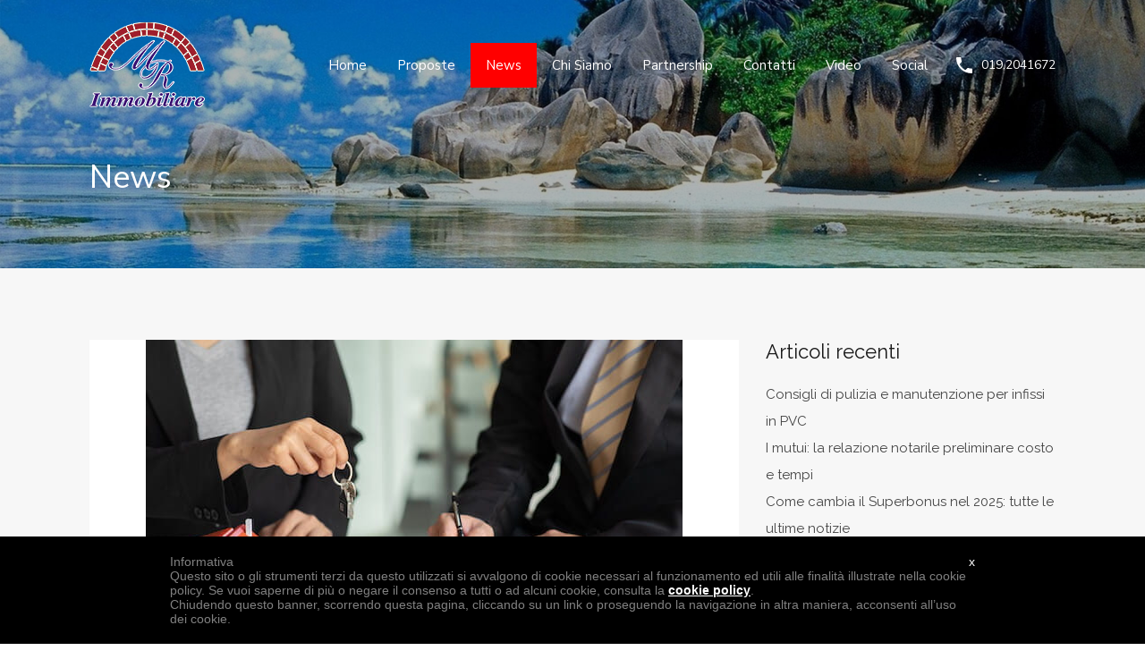

--- FILE ---
content_type: text/html; charset=UTF-8
request_url: https://www.immobiliaremr.it/news/page/3/
body_size: 16386
content:
<!doctype html>
<html >
<head>
<meta charset="UTF-8">
<meta name="viewport" content="width=device-width, initial-scale=1.0">
<link rel="profile" href="http://gmpg.org/xfn/11">
<meta name="format-detection" content="telephone=no">

<title>News &#8211; Pagina 3 &#8211; IMMOBILIARE MR</title>
        <style type="text/css">
        </style>
        <!-- Jetpack Site Verification Tags -->
<meta name="google-site-verification" content="N6ZDGnx1pPBDSZFBsdzTLhIGTVL0567x6Uk31Ms_5vE" />
<link rel='dns-prefetch' href='//s0.wp.com' />
<link rel='dns-prefetch' href='//fonts.googleapis.com' />
<link rel='dns-prefetch' href='//s.w.org' />
<link rel="alternate" type="application/rss+xml" title="IMMOBILIARE MR &raquo; Feed" href="https://www.immobiliaremr.it/feed/" />
<link rel="alternate" type="application/rss+xml" title="IMMOBILIARE MR &raquo; Feed dei commenti" href="https://www.immobiliaremr.it/comments/feed/" />
<!-- This site uses the Google Analytics by MonsterInsights plugin v7.10.0 - Using Analytics tracking - https://www.monsterinsights.com/ -->
<script type="text/javascript" data-cfasync="false">
	var mi_version         = '7.10.0';
	var mi_track_user      = true;
	var mi_no_track_reason = '';
	
	var disableStr = 'ga-disable-UA-132563193-1';

	/* Function to detect opted out users */
	function __gaTrackerIsOptedOut() {
		return document.cookie.indexOf(disableStr + '=true') > -1;
	}

	/* Disable tracking if the opt-out cookie exists. */
	if ( __gaTrackerIsOptedOut() ) {
		window[disableStr] = true;
	}

	/* Opt-out function */
	function __gaTrackerOptout() {
	  document.cookie = disableStr + '=true; expires=Thu, 31 Dec 2099 23:59:59 UTC; path=/';
	  window[disableStr] = true;
	}
	
	if ( mi_track_user ) {
		(function(i,s,o,g,r,a,m){i['GoogleAnalyticsObject']=r;i[r]=i[r]||function(){
			(i[r].q=i[r].q||[]).push(arguments)},i[r].l=1*new Date();a=s.createElement(o),
			m=s.getElementsByTagName(o)[0];a.async=1;a.src=g;m.parentNode.insertBefore(a,m)
		})(window,document,'script','//www.google-analytics.com/analytics.js','__gaTracker');

		__gaTracker('create', 'UA-132563193-1', 'auto');
		__gaTracker('set', 'forceSSL', true);
		__gaTracker('set', 'anonymizeIp', true);
		__gaTracker('require', 'displayfeatures');
		__gaTracker('send','pageview');
	} else {
		console.log( "" );
		(function() {
			/* https://developers.google.com/analytics/devguides/collection/analyticsjs/ */
			var noopfn = function() {
				return null;
			};
			var noopnullfn = function() {
				return null;
			};
			var Tracker = function() {
				return null;
			};
			var p = Tracker.prototype;
			p.get = noopfn;
			p.set = noopfn;
			p.send = noopfn;
			var __gaTracker = function() {
				var len = arguments.length;
				if ( len === 0 ) {
					return;
				}
				var f = arguments[len-1];
				if ( typeof f !== 'object' || f === null || typeof f.hitCallback !== 'function' ) {
					console.log( 'Not running function __gaTracker(' + arguments[0] + " ....) because you are not being tracked. " + mi_no_track_reason );
					return;
				}
				try {
					f.hitCallback();
				} catch (ex) {

				}
			};
			__gaTracker.create = function() {
				return new Tracker();
			};
			__gaTracker.getByName = noopnullfn;
			__gaTracker.getAll = function() {
				return [];
			};
			__gaTracker.remove = noopfn;
			window['__gaTracker'] = __gaTracker;
					})();
		}
</script>
<!-- / Google Analytics by MonsterInsights -->
		<script type="text/javascript">
			window._wpemojiSettings = {"baseUrl":"https:\/\/s.w.org\/images\/core\/emoji\/11\/72x72\/","ext":".png","svgUrl":"https:\/\/s.w.org\/images\/core\/emoji\/11\/svg\/","svgExt":".svg","source":{"concatemoji":"https:\/\/www.immobiliaremr.it\/wp-includes\/js\/wp-emoji-release.min.js?ver=5.0.22"}};
			!function(e,a,t){var n,r,o,i=a.createElement("canvas"),p=i.getContext&&i.getContext("2d");function s(e,t){var a=String.fromCharCode;p.clearRect(0,0,i.width,i.height),p.fillText(a.apply(this,e),0,0);e=i.toDataURL();return p.clearRect(0,0,i.width,i.height),p.fillText(a.apply(this,t),0,0),e===i.toDataURL()}function c(e){var t=a.createElement("script");t.src=e,t.defer=t.type="text/javascript",a.getElementsByTagName("head")[0].appendChild(t)}for(o=Array("flag","emoji"),t.supports={everything:!0,everythingExceptFlag:!0},r=0;r<o.length;r++)t.supports[o[r]]=function(e){if(!p||!p.fillText)return!1;switch(p.textBaseline="top",p.font="600 32px Arial",e){case"flag":return s([55356,56826,55356,56819],[55356,56826,8203,55356,56819])?!1:!s([55356,57332,56128,56423,56128,56418,56128,56421,56128,56430,56128,56423,56128,56447],[55356,57332,8203,56128,56423,8203,56128,56418,8203,56128,56421,8203,56128,56430,8203,56128,56423,8203,56128,56447]);case"emoji":return!s([55358,56760,9792,65039],[55358,56760,8203,9792,65039])}return!1}(o[r]),t.supports.everything=t.supports.everything&&t.supports[o[r]],"flag"!==o[r]&&(t.supports.everythingExceptFlag=t.supports.everythingExceptFlag&&t.supports[o[r]]);t.supports.everythingExceptFlag=t.supports.everythingExceptFlag&&!t.supports.flag,t.DOMReady=!1,t.readyCallback=function(){t.DOMReady=!0},t.supports.everything||(n=function(){t.readyCallback()},a.addEventListener?(a.addEventListener("DOMContentLoaded",n,!1),e.addEventListener("load",n,!1)):(e.attachEvent("onload",n),a.attachEvent("onreadystatechange",function(){"complete"===a.readyState&&t.readyCallback()})),(n=t.source||{}).concatemoji?c(n.concatemoji):n.wpemoji&&n.twemoji&&(c(n.twemoji),c(n.wpemoji)))}(window,document,window._wpemojiSettings);
		</script>
		<style type="text/css">
img.wp-smiley,
img.emoji {
	display: inline !important;
	border: none !important;
	box-shadow: none !important;
	height: 1em !important;
	width: 1em !important;
	margin: 0 .07em !important;
	vertical-align: -0.1em !important;
	background: none !important;
	padding: 0 !important;
}
</style>
<link rel='stylesheet' id='wp-block-library-css'  href='https://www.immobiliaremr.it/wp-includes/css/dist/block-library/style.min.css?ver=5.0.22' type='text/css' media='all' />
<link rel='stylesheet' id='fts-feeds-css'  href='https://www.immobiliaremr.it/wp-content/plugins/feed-them-social/feeds/css/styles.css?ver=2.6.4' type='text/css' media='' />
<link rel='stylesheet' id='rs-plugin-settings-css'  href='https://www.immobiliaremr.it/wp-content/plugins/revslider/public/assets/css/settings.css?ver=5.4.8' type='text/css' media='all' />
<style id='rs-plugin-settings-inline-css' type='text/css'>
#rs-demo-id {}
</style>
<link rel='stylesheet' id='inspiry-google-fonts-css'  href='//fonts.googleapis.com/css?family=Nunito+Sans%7CRaleway%7CNunito+Sans&#038;subset=latin%2Clatin-ext&#038;ver=3.7.1' type='text/css' media='all' />
<link rel='stylesheet' id='realhomes-rubik-font-css'  href='https://fonts.googleapis.com/css?family=Rubik%3A400%2C400i%2C500%2C500i%2C700%2C700i&#038;subset=latin%2Clatin-ext&#038;ver=3.7.1' type='text/css' media='all' />
<link rel='stylesheet' id='flexslider-css'  href='https://www.immobiliaremr.it/wp-content/themes/realhomes/assets/modern/scripts/vendors/flexslider/flexslider.css?ver=2.6.0' type='text/css' media='all' />
<link rel='stylesheet' id='select2-css'  href='https://www.immobiliaremr.it/wp-content/themes/realhomes/assets/modern/scripts/vendors/select2/select2.css?ver=4.0.2' type='text/css' media='all' />
<link rel='stylesheet' id='swipebox-css'  href='https://www.immobiliaremr.it/wp-content/themes/realhomes/assets/modern/scripts/vendors/swipebox/css/swipebox.min.css?ver=1.4.4' type='text/css' media='all' />
<link rel='stylesheet' id='pretty-photo-css-css'  href='https://www.immobiliaremr.it/wp-content/themes/realhomes/assets/modern/scripts/vendors/prettyphoto/css/prettyPhoto.css?ver=3.1.6' type='text/css' media='all' />
<link rel='stylesheet' id='main-css-css'  href='https://www.immobiliaremr.it/wp-content/themes/realhomes/assets/modern/styles/css/main.min.css?ver=3.7.1' type='text/css' media='all' />
<link rel='stylesheet' id='rh-font-awesome-css'  href='https://www.immobiliaremr.it/wp-content/themes/realhomes/common/font-awesome/css/font-awesome.min.css?ver=4.7.0' type='text/css' media='all' />
<link rel='stylesheet' id='parent-default-css'  href='https://www.immobiliaremr.it/wp-content/themes/realhomes/style.css?ver=5.0.22' type='text/css' media='all' />
<link rel='stylesheet' id='child-default-css'  href='https://www.immobiliaremr.it/wp-content/themes/realhomes-child/style.css?ver=1.0' type='text/css' media='all' />
<link rel='stylesheet' id='child-custom-css'  href='https://www.immobiliaremr.it/wp-content/themes/realhomes-child/css/child-custom.css?ver=1.4' type='text/css' media='all' />
<link rel='stylesheet' id='jetpack_css-css'  href='https://www.immobiliaremr.it/wp-content/plugins/jetpack/css/jetpack.css?ver=7.0.5' type='text/css' media='all' />
<script type='text/javascript'>
/* <![CDATA[ */
var monsterinsights_frontend = {"js_events_tracking":"true","download_extensions":"doc,pdf,ppt,zip,xls,docx,pptx,xlsx","inbound_paths":"[{\"path\":\"\\\/go\\\/\",\"label\":\"affiliate\"},{\"path\":\"\\\/recommend\\\/\",\"label\":\"affiliate\"}]","home_url":"https:\/\/www.immobiliaremr.it","hash_tracking":"false"};
/* ]]> */
</script>
<script type='text/javascript' src='https://www.immobiliaremr.it/wp-content/plugins/google-analytics-for-wordpress/assets/js/frontend.min.js?ver=7.10.0'></script>
<script type='text/javascript' src='https://www.immobiliaremr.it/wp-includes/js/jquery/jquery.js?ver=1.12.4'></script>
<script type='text/javascript' src='https://www.immobiliaremr.it/wp-includes/js/jquery/jquery-migrate.min.js?ver=1.4.1'></script>
<script type='text/javascript' src='https://www.immobiliaremr.it/wp-content/plugins/feed-them-social/feeds/js/fts-global.js?ver=2.6.4'></script>
<script type='text/javascript' src='https://www.immobiliaremr.it/wp-content/plugins/revslider/public/assets/js/jquery.themepunch.tools.min.js?ver=5.4.8'></script>
<script type='text/javascript' src='https://www.immobiliaremr.it/wp-content/plugins/revslider/public/assets/js/jquery.themepunch.revolution.min.js?ver=5.4.8'></script>
<script type='text/javascript' src='https://www.immobiliaremr.it/wp-content/plugins/wonderplugin-video-embed/engine/wonderpluginvideoembed.js?ver=1.5'></script>
<script type='text/javascript'>
/* <![CDATA[ */
var FlowFlowOpts = {"streams":{},"open_in_new":"nope","filter_all":"Tutti i social","filter_search":"Cerca","expand_text":"Espandi","collapse_text":"Scrolla","posted_on":"Postato su","show_more":"Mostra altro","date_style":"wpStyleDate","dates":{"Yesterday":"Ieri","s":"s","m":"m","h":"h","ago":"fa","months":["Gennaio","Febbraio","Marzo","Aprile","Maggio","Giugno","Luglio","Agosto","Settembre","Ottobre","Novembre","Dicembre"]},"lightbox_navigate":"Spostarsi con i tasti freccia","server_time":"1763043761","forceHTTPS":"nope","isAdmin":"","ajaxurl":"https:\/\/www.immobiliaremr.it\/wp-admin\/admin-ajax.php","isLog":"","plugin_base":"https:\/\/www.immobiliaremr.it\/wp-content\/plugins\/flow-flow-social-streams","plugin_ver":"3.0.96"};
/* ]]> */
</script>
<script type='text/javascript' src='https://www.immobiliaremr.it/wp-content/plugins/flow-flow-social-streams/js/require-utils.js?ver=3.0.96'></script>
<script type='text/javascript' src='https://www.immobiliaremr.it/wp-content/themes/realhomes/assets/modern/scripts/vendors/realhomes-common-scripts.js?ver=3.7.1'></script>
<script type='text/javascript' src='https://www.immobiliaremr.it/wp-content/themes/realhomes/common/js/availability-calendar.min.js?ver=3.7.1'></script>
<link rel='https://api.w.org/' href='https://www.immobiliaremr.it/wp-json/' />
<link rel="EditURI" type="application/rsd+xml" title="RSD" href="https://www.immobiliaremr.it/xmlrpc.php?rsd" />
<link rel="wlwmanifest" type="application/wlwmanifest+xml" href="https://www.immobiliaremr.it/wp-includes/wlwmanifest.xml" /> 
<meta name="generator" content="WordPress 5.0.22" />

<link rel='dns-prefetch' href='//v0.wordpress.com'/>
<style type='text/css'>img#wpstats{display:none}</style><style type='text/css' id='dynamic-css-cta'>

.rh_cta--contact .rh_cta{
background-image:url("https://www.immobiliaremr.it/wp-content/uploads/2024/11/Lago-Pukaki-Montagne-Nuova-Zelanda-Natura-sfondo-HD.jpg");
}

.rh_cta--contact .rh_cta .rh_cta__overlay{
background-color:rgba(30,166,154,0.8);
}

.rh_cta--featured .rh_cta{
background-image:url("https://www.immobiliaremr.it/wp-content/uploads/2024/11/Rettangolo_nero.jpg");
}

</style><style type='text/css' id='dynamic-css-label-mod'>

.post-8010 .property-label{
background-color:#dd3333;
}

.post-7118 .property-label{
background-color:#dd0000;
}

.post-8005 .property-label{
background-color:#dd0000;
}

.post-7995 .property-label{
background-color:#000000;
}

.post-7828 .property-label{
background-color:#dd0000;
}

.post-7875 .property-label{
background-color:#000cf2;
}

.post-7972 .property-label{
background-color:#0800f9;
}

.post-7850 .property-label{
background-color:#59d600;
}

.post-7676 .property-label{
background-color:#dd0000;
}

.post-7606 .property-label{
background-color:#dd0000;
}

.post-7942 .property-label{
background-color:#000000;
}

.post-7915 .property-label{
background-color:#dd0000;
}

.post-6595 .property-label{
background-color:#1e73be;
}

.post-7898 .property-label{
background-color:#dd0000;
}

.post-6529 .property-label{
background-color:#006310;
}

.post-7862 .property-label{
background-color:#dd0000;
}

.post-7762 .property-label{
background-color:#dd0000;
}

.post-5102 .property-label{
background-color:#1e73be;
}

.post-7805 .property-label{
background-color:#0800fc;
}

.post-7791 .property-label{
background-color:#dd0000;
}

.post-7733 .property-label{
background-color:#59d600;
}

.post-7720 .property-label{
background-color:#dd0000;
}

.post-4889 .property-label{
background-color:#dd1111;
}

.post-6900 .property-label{
background-color:#000d75;
}

.post-5844 .property-label{
background-color:#dd0000;
}

.post-6928 .property-label{
background-color:#dd0000;
}

.post-7662 .property-label{
background-color:#ff0000;
}

.post-7634 .property-label{
background-color:#dd0000;
}

.post-7380 .property-label{
background-color:#1e73be;
}

.post-5823 .property-label{
background-color:#dd0000;
}

.post-7615 .property-label{
background-color:#dd0000;
}

.post-5022 .property-label{
background-color:#dd1818;
}

.post-7561 .property-label{
background-color:#0c00f4;
}

.post-7541 .property-label{
background-color:#dd0000;
}

.post-5124 .property-label{
background-color:#0007ea;
}

.post-7502 .property-label{
background-color:#dd0000;
}

.post-7487 .property-label{
background-color:#dd0000;
}

.post-7098 .property-label{
background-color:#001c8e;
}

.post-6626 .property-label{
background-color:#0b008c;
}

.post-7335 .property-label{
background-color:#dd0000;
}

.post-7196 .property-label{
background-color:#0066bf;
}

.post-6776 .property-label{
background-color:#dd0000;
}

.post-4941 .property-label{
background-color:#000000;
}

.post-6229 .property-label{
background-color:#dd3333;
}

.post-7396 .property-label{
background-color:#00f9f1;
}

.post-7081 .property-label{
background-color:#dd0000;
}

.post-6463 .property-label{
background-color:#06005b;
}

.post-7114 .property-label{
background-color:#dd0000;
}

.post-7288 .property-label{
background-color:#000000;
}

.post-7270 .property-label{
background-color:#dd0000;
}

.post-5181 .property-label{
background-color:#dd0000;
}

.post-4827 .property-label{
background-color:#dd3333;
}

.post-5215 .property-label{
background-color:#dd0000;
}

.post-6106 .property-label{
background-color:#dd0000;
}

.post-6791 .property-label{
background-color:#dd0000;
}

.post-5929 .property-label{
background-color:#dd0000;
}

.post-6272 .property-label{
background-color:#dd3333;
}

.post-6889 .property-label{
background-color:#000000;
}

.post-6871 .property-label{
background-color:#dd0000;
}

.post-6835 .property-label{
background-color:#171d93;
}

.post-5411 .property-label{
background-color:#dd0000;
}

.post-6813 .property-label{
background-color:#272af4;
}

.post-6546 .property-label{
background-color:#1b00b7;
}

.post-5538 .property-label{
background-color:#dd0000;
}

.post-5111 .property-label{
background-color:#006026;
}

.post-6717 .property-label{
background-color:#3827f7;
}

.post-5605 .property-label{
background-color:#dd0000;
}

.post-6157 .property-label{
background-color:#3225e8;
}

.post-5948 .property-label{
background-color:#0066bf;
}

.post-5476 .property-label{
background-color:#000291;
}

.post-5680 .property-label{
background-color:#00027c;
}

.post-4864 .property-label{
background-color:#006310;
}

.post-6089 .property-label{
background-color:#eded00;
}

.post-6078 .property-label{
background-color:#0017af;
}

.post-6039 .property-label{
background-color:#dd0000;
}

.post-5960 .property-label{
background-color:#59d600;
}

.post-5940 .property-label{
background-color:#dd0000;
}

.post-5853 .property-label{
background-color:#00065b;
}

.post-5791 .property-label{
background-color:#1a0091;
}

.post-5729 .property-label{
background-color:#dd0000;
}

.post-6147 .property-label{
background-color:#0700e0;
}

.post-5283 .property-label{
background-color:#dd0000;
}

.post-5014 .property-label{
background-color:#07004c;
}

.post-4970 .property-label{
background-color:#dd0808;
}

.post-4927 .property-label{
background-color:#dd0f0f;
}

</style><style type='text/css' id='dynamic-css'>

ul.rh_menu__main li a:hover,
							   ul.rh_menu__main > .current-menu-item > a,
							   ul.rh_menu__main > .current-menu-ancestor > a,
							   ul.rh_menu__main li:hover, .rh_menu--hover,
							   .rh_slide__desc .rh_label,
							   .rh_label,
							   .rh_section__featured .rh_flexslider__nav a:hover,
							   [data-tooltip]::after,
							   .dsidx-widget-guided-search form input[type=submit]:hover,
							   .dsidx-widget-quick-search form input[type=submit]:hover,
							   #ihf-main-container .btn-primary.active
							   {
background:#ff0000;
}

.rh_sidebar .widget a:hover,
				               .rh_agent_card__wrap .rh_agent_card__details .rh_agent_card__contact .rh_agent_card__link .rh_agent_form .rh_agent_form__row,
							   .rh_agent_card__wrap .rh_agent_card__details .rh_agent_card__contact .rh_agent_card__link p,
							   .rh_agent_form .rh_agent_card__wrap .rh_agent_card__details .rh_agent_card__contact .rh_agent_card__link .rh_agent_form__row,
							   .rh_agent_card__wrap .rh_agent_card__details .rh_agent_card__contact .rh_agent_card__link i,
							   .rh_agent_profile__wrap .rh_agent_profile__head .rh_agent_profile__social a:hover,
							   .rh_agent_card__wrap .rh_agent_card__head .rh_agent_card__name .social a:hover,
							   .qe-faqs-filters-container li a:hover,
							   #dsidx-top-search span.dsidx-search-bar-openclose:hover,
							   #dsidx.dsidx-results .dsidx-paging-control a:hover,
							   .dsidx-results-widget .dsidx-expanded .featured-listing>h4 a:hover,
							   .commentlist article .comment-detail-wrap .comment-reply-link:hover
							   {
color:#ff0000;
}

.rh_cta__wrap .rh_cta__btns .rh_btn--secondary{
background:rgba(255,0,0,1);
}

.rh_cta__wrap .rh_cta__btns .rh_btn--secondary:hover{
background:rgba(255,0,0,0.8);
}

.cls-1{
fill:#ff0000!important;
}

ul.rh_menu__main ul.sub-menu,
							   [data-tooltip]:not([flow])::before, [data-tooltip][flow^=up]::before{
border-top-color:#ff0000;
}

.qe-testimonial-wrapper .qe-testimonial-img a:hover .avatar,
							   .commentlist article>a:hover img{
border-color:#ff0000;
}

#rh_slider__home .rh_label span,
							   .rh_label span{
border-left-color:#ff0000;
}

.rh_menu__user .rh_menu__user_submit a,
							   .rh_btn--primary, .post-password-form input[type="submit"],
							   .widget .searchform input[type="submit"],
							   .comment-form .form-submit .submit,
							   .rh_memberships__selection .ims-stripe-button .stripe-button-el,
							   .rh_memberships__selection #ims-free-button,
							   .rh_contact__form .wpcf7-form input[type="submit"],
							   .widget_mortgage-calculator .mc-wrapper p input[type="submit"],
							   .rh_memberships__selection .ims-receipt-button #ims-receipt,
							   .rh_contact__form .rh_contact__input input[type="submit"],
							   .rh_form__item input[type="submit"], .rh_pagination__pages-nav a,
							   .rh_prop_search__form .rh_prop_search__buttons .rh_prop_search__searchBtn .rh_btn__prop_search,
							   .rh_modal .rh_modal__wrap button,
							   .rh_section__testimonial .diagonal-mod-background,
							   .rh_section__testimonial.flat-border,
							   .rh_pagination .current,
							   .rh_pagination .rh_pagination__btn:hover,
							   .rh_blog__post .entry-header,
							   .rh_prop_search__form .rh_prop_search__fields .rh_prop_search__active,
							   .rh_prop_search__active .select2-container--default .select2-selection--single,
							   .dsidx-widget-guided-search form input[type=submit],
							   .dsidx-widget-quick-search form input[type=submit],
							   ol.dsidx-results li.dsidx-prop-summary .dsidx-prop-title,
							   .rh_blog__post .entry-header,
							   .dsidx-results:not(.dsidx-results-grid) #dsidx-listings .dsidx-listing .dsidx-media .dsidx-photo .dsidx-photo-count,
							   #dsidx-top-search #dsidx-search-bar .dsidx-search-controls .button button,
							   .dsidx-results-grid #dsidx-listings .dsidx-listing .dsidx-data .dsidx-primary-data .dsidx-price,
							   .dsidx-results-grid #dsidx-listings .dsidx-listing .dsidx-media .dsidx-photo .dsidx-photo-count,
							   #dsidx .dsidx-large-button,
							   #dsidx .dsidx-small-button,
							   body.dsidx .dsidx-large-button,
							   body.dsidx .dsidx-small-button,
							   #dsidx-rentzestimate-notice,
							   #dsidx-zestimate-notice,
							   #dsidx.dsidx-details .dsidx-headerbar-green,
							   #ihf-main-container .title-bar-1,
							   #ihf-main-container .btn-primary,
							   .select2-container--default .select2-results__option--highlighted[aria-selected],
							   .select2-container--default .select2-results__option[aria-selected=true],
							   #ihf-main-container .dropdown-menu>.active>a,
							   #ihf-main-container .dropdown-menu>li>a:hover,
							   #ihf-main-container .pagination li:first-child>a,
							   #ihf-main-container .pagination li:first-child>span,
							   #ihf-main-container .pagination li:last-child>a,
							   #ihf-main-container .pagination li:last-child>span,
							   #ihf-main-container .ihf-map-search-refine-link,
							   #ihf-main-container .btn-default,
							   .rh_sidebar .widget_ihomefinderpropertiesgallery>a,
							   #ihf-main-container .ihf-social-share .ihf-share-btn-email,
							   #ihf-main-container .ihf-social-share .ihf-share-btn-facebook,
							   #ihf-main-container .ihf-social-share .ihf-share-btn-more,
							   #ihf-main-container .ihf-social-share .ihf-share-btn-print,
							   button,
							   #ihf-main-container .modal-footer .btn,
							   .ihf-map-icon
							   {
background:#2c44f9;
}

#ihf-main-container .btn-primary:active,
							   #ihf-main-container .btn-primary:focus,
							   #ihf-main-container .btn-primary:hover,
							   #ihf-main-container .pagination li:first-child>a:hover,
							   #ihf-main-container .pagination li:first-child>span:hover,
							   #ihf-main-container .pagination li:last-child>a:hover,
							   #ihf-main-container .pagination li:last-child>span:hover,
							   #ihf-main-container .ihf-map-search-refine-link,
							   #ihf-main-container .btn-default:active,
							   #ihf-main-container .btn-default:focus,
							   #ihf-main-container .btn-default:hover,
							   .rh_sidebar .widget_ihomefinderpropertiesgallery>a:hover,
							   #ihf-main-container .ihf-social-share .ihf-share-btn-email:hover,
							   #ihf-main-container .ihf-social-share .ihf-share-btn-facebook:hover,
							   #ihf-main-container .ihf-social-share .ihf-share-btn-more:hover,
							   #ihf-main-container .ihf-social-share .ihf-share-btn-print:hover,
							   #ihf-main-container .modal-footer .btn:active,
							   #ihf-main-container .modal-footer .btn:focus,
							   #ihf-main-container .modal-footer .btn:hover
							   {
background:#283fe5;
}

.rh_overlay{
background:rgba(44,68,249,0.7);
}

#dsidx-zestimate,#dsidx-rentzestimate{
background-color:rgba(44,68,249,0.1);
}

.rh_cta--contact .rh_cta .rh_cta__overlay{
background-color:rgba(44,68,249,0.8);
}

.rh_gallery__wrap .rh_gallery__item .media_container{
background-color:rgba(44,68,249,0.9);
}

.rh_page__gallery_filters a.active,
							   .rh_page__gallery_filters a:hover{
border-bottom-color:#2c44f9;
}

.ihf-map-icon:after
							   {
border-top-color:#2c44f9;
}

blockquote,
							   .qe-testimonial-wrapper .qe-testimonial-img a .avatar,
							   #dsidx-rentzestimate, #dsidx-zestimate,
							   #dsidx.dsidx-details .dsidx-headerbar-green,
							   #dsidx.dsidx-details .dsidx-contact-form,
							   .commentlist article>a img{
border-color:#2c44f9;
}

blockquote,
							   #dsidx-rentzestimate-triangle, #dsidx-zestimate-triangle{
border-left-color:#2c44f9;
}

blockquote,
				               .qe-faq-toggle .qe-toggle-title{
background-color:rgba(44,68,249,0.1);
}

.qe-faq-toggle .qe-toggle-title:hover{
background-color:rgba(44,68,249,0.2);
}

.rh_slide__prop_meta .rh_svg,
							   .rh_svg,
							   .rh_banner .rh_view_type .active path,
							   .rh_banner .rh_view_type a:hover path{
fill:#2c44f9;
}

.rh_slide__desc .rh_slide_prop_price span,
							   .rh_slide__desc h3 .title:hover,
							   .rh_section--props_padding .rh_section__head .rh_section__subtitle,
							   .rh_section .rh_section__head .rh_section__subtitle,
							   .rh_prop_card .rh_prop_card__details h3 a:hover,
							   .rh_list_card__wrap .rh_list_card__map_wrap h3 a:hover,
							   .rh_list_card__wrap .rh_list_card__details_wrap h3 a:hover,
							   .rh_prop_card .rh_prop_card__details .rh_prop_card__priceLabel .rh_prop_card__price,
							   .rh_list_card__wrap .rh_list_card__map_details .rh_list_card__priceLabel .rh_list_card__price .price,
							   .rh_list_card__wrap .rh_list_card__priceLabel .rh_list_card__price .price,
							   .rh_prop_card .rh_prop_card__thumbnail .rh_overlay__contents a:hover,
							   .rh_agent .rh_agent__details h3 a:hover,
							   .rh_agent .rh_agent__details .rh_agent__phone,
							   .rh_agent .rh_agent__details .rh_agent__email:hover,
							   .rh_agent .rh_agent__details .rh_agent__listed .figure,
							   .rh_list_card__wrap .rh_list_card__thumbnail .rh_overlay__contents a:hover,
							   .rh_page__property .rh_page__property_price .price,
							   .rh_property_agent .rh_property_agent__agent_info .email .value,
							   .rh_property__id .id,
							   .rh_property__heading,
							   .rh_agent_card__wrap .rh_agent_card__head .rh_agent_card__listings .count,
							   .rh_agent_card__wrap .rh_agent_card__details .rh_agent_card__contact .rh_agent_card__link:hover .rh_agent_form .rh_agent_form__row,
							   .rh_agent_card__wrap .rh_agent_card__details .rh_agent_card__contact .rh_agent_card__link:hover i,
							   .rh_agent_card__wrap .rh_agent_card__details .rh_agent_card__contact .rh_agent_card__link:hover p,
							   .rh_agent_form .rh_agent_card__wrap .rh_agent_card__details .rh_agent_card__contact .rh_agent_card__link:hover .rh_agent_form__row,
							   .rh_agent_card__wrap .rh_agent_card__head .rh_agent_card__name .name a:hover,
							   .rh_agent_card__wrap .rh_agent_card__details .rh_agent_card__contact .rh_agent_card__contact_wrap .contact a:hover,
							   .rh_agent_profile__wrap .rh_agent_profile__head .rh_agent_profile__details .detail a:hover,
							   .rh_agent_profile__wrap .rh_agent_profile__head .rh_agent_profile__dp .listed_properties .number,
							   .rh_page__head .rh_page__title .sub,
							   .rh_gallery__wrap .rh_gallery__item .item-title a:hover,
							   .qe-testimonial-wrapper .qe-testimonial-byline a,
							   .qe-faqs-filters-container li a,
							   ol.dsidx-results li.dsidx-prop-summary .dsidx-prop-features>div:before,
							   #dsidx-top-search span.dsidx-search-bar-openclose,
							   #dsidx.dsidx-results .dsidx-paging-control a,
							   .dsidx-results:not(.dsidx-results-grid) #dsidx-listings .dsidx-listing .dsidx-data .dsidx-primary-data .dsidx-price,
							   .dsidx-results:not(.dsidx-results-grid) #dsidx-listings .dsidx-listing .dsidx-data .dsidx-secondary-data>div:before,
							   .dsidx-results-widget .dsidx-expanded .featured-listing ul li:before,
							   #ihf-main-container a:focus,
							   #ihf-main-container a:hover,
							   #ihf-main-container h4.ihf-price,
							   #ihf-main-container a:hover .ihf-grid-result-address,
							   #ihf-main-container a:focus .ihf-grid-result-address,
							   .commentlist article .comment-detail-wrap .comment-reply-link,
							   .page-breadcrumbs-modern li a,
							   .page-breadcrumbs-modern li i
							   {
color:#2c44f9;
}

::selection{
background-color:#2c44f9;
}

::-moz-selection{
background-color:#2c44f9;
}

.rh_menu__user .rh_menu__user_submit a:hover,
							   .rh_btn--primary:hover, .post-password-form input[type="submit"]:hover,
							   .widget .searchform input[type="submit"]:hover,
							   .comment-form .form-submit .submit:hover,
							   .rh_memberships__selection .ims-stripe-button .stripe-button-el:hover,
							   .rh_memberships__selection #ims-free-button:hover,
							   .rh_contact__form .wpcf7-form input[type="submit"]:hover,
							   .widget_mortgage-calculator .mc-wrapper p input[type="submit"]:hover,
							   .rh_memberships__selection .ims-receipt-button #ims-receipt:hover,
							   .rh_contact__form .rh_contact__input input[type="submit"]:hover,
							   .rh_form__item input[type="submit"]:hover, .rh_pagination__pages-nav a:hover,
							   .rh_prop_search__form .rh_prop_search__buttons .rh_prop_search__searchBtn .rh_btn__prop_search:hover,
							   .rh_modal .rh_modal__wrap button:hover,
							   #dsidx .dsidx-large-button:hover,
							   #dsidx .dsidx-small-button:hover,
							   body.dsidx .dsidx-large-button:hover,
							   body.dsidx .dsidx-small-button:hover
							   {
background:#1c9d92;
}

.page-breadcrumbs-modern li a:hover{
color:#1c9d92;
}

.rh_section__testimonial .quotes-marks svg{
fill:#1c9d92;
}

.rh_banner{
background:#303030;
}

.rh_logo .rh_logo__heading a{
color:#ffffff;
}

.rh_banner .rh_banner__title{
color:#ffffff;
}

.rh_section--props_padding .rh_section__head .rh_section__title{
color:#1a1a1a;
}

.rh_section--props_padding .rh_section__head .rh_section__desc{
color:#808080;
}

.rh_section--featured .rh_section__head .rh_section__title{
color:#1a1a1a;
}

.rh_section--featured .rh_section__head .rh_section__desc{
color:#808080;
}

.rh_section__agents .rh_section__head .rh_section__title{
color:#1a1a1a;
}

.rh_section__agents .rh_section__head .rh_section__desc{
color:#808080;
}

.rh_section--props_padding:after,.rh_section__agents:after{
border-left-color:#;
}

.rh_section__agents:before{
border-right-color:#;
}

.rh_cta--featured .rh_cta__title{
color:#dd3333;
}

.rh_cta--featured .rh_cta__quote{
color:#ffffff;
}

.rh_cta__wrap .rh_cta__btns .rh_btn--secondary{
color:#ffffff;
}

.rh_cta__wrap .rh_cta__btns .rh_btn--greyBG{
color:#ffffff;
}

.rh_cta__wrap .rh_cta__btns .rh_btn--greyBG{
background:rgba(255,255,255,0.25);
}

.rh_cta__wrap .rh_cta__btns .rh_btn--greyBG:hover{
background:rgba(255,255,255,0.4);
}

.rh_cta--contact .rh_cta .rh_cta__overlay{
background-color:rgba(62,22,113,0.8);
}

.rh_cta--contact .rh_cta__title{
color:#ffffff;
}

.rh_cta--contact .rh_cta__quote{
color:#ffffff;
}

.rh_cta__wrap .rh_cta__btns .rh_btn--blackBG{
color:#000000;
}

.rh_cta__wrap .rh_cta__btns .rh_btn--blackBG{
background:#ffffff;
}

.rh_cta__wrap .rh_cta__btns .rh_btn--blackBG:hover{
background:rgba(255,255,255,0.8);
}

.rh_cta__wrap .rh_cta__btns .rh_btn--whiteBG{
color:#303030;
}

.rh_cta__wrap .rh_cta__btns .rh_btn--whiteBG{
background:#000000;
}

.rh_cta__wrap .rh_cta__btns .rh_btn--whiteBG:hover{
background:rgba(0,0,0,0.8);
}

.rh_latest-properties .diagonal-mod-background,
								.rh_latest-properties.flat-border{
background-color:#f7f7f7;
}

.rh_section--featured .diagonal-mod-background,
								.rh_section--featured.flat-border{
background-color:#d6d6d6;
}

.rh_testimonial .rh_testimonial__quote{
color:#ffffff;
}

.rh_testimonial .rh_testimonial__author .rh_testimonial__author_name{
color:#ffffff;
}

.rh_testimonial .rh_testimonial__author .rh_testimonial__author__link a{
color:#ffffff;
}

.rh_agent .rh_agent__details h3 a{
color:#1a1a1a;
}

.rh_agent .rh_agent__details .rh_agent__email, .rh_agent .rh_agent__details .rh_agent__listed .heading{
color:#1a1a1a;
}

.rh_section__agents .diagonal-mod-background,
								.rh_section__agents.flat-border{
background-color:#f7f7f7;
}

.rh_section__features .rh_section__head .rh_section__title{
color:#1a1a1a;
}

.rh_section__features .rh_section__head .rh_section__desc{
color:#808080;
}

.rh_feature h4.rh_feature__title, .rh_feature h4.rh_feature__title a{
color:#1a1a1a;
}

.rh_feature .rh_feature__desc p{
color:#808080;
}

.rh_section__features .diagonal-mod-background,
								.rh_section__features.flat-border{
background-color:#ffffff;
}

.rh_section__partners .rh_section__head .rh_section__title{
color:#1a1a1a;
}

.rh_section__partners .rh_section__head .rh_section__desc{
color:#808080;
}

.rh_section__partners .diagonal-mod-background,
								.rh_section__partners.flat-border{
background-color:#ffffff;
}

.rh_section__news .rh_section__head .rh_section__title{
color:#1a1a1a;
}

.rh_section__news .rh_section__head .rh_section__desc{
color:#808080;
}

.rh_section__news .diagonal-mod-background,
								.rh_section__news.flat-border{
background-color:#d6d6d6;
}

.rh_prop_card .rh_prop_card__details, .rh_list_card__wrap .rh_list_card__details_wrap, .rh_list_card__wrap .rh_list_card__map_wrap{
background-color:#ffffff;
}

.rh_prop_card .rh_prop_card__details h3 a, .rh_list_card__wrap .rh_list_card__map_wrap h3 a, .rh_list_card__wrap .rh_list_card__details_wrap h3 a{
color:#1a1a1a;
}

.rh_list_card__wrap .rh_list_card__details_wrap .rh_list_card__excerpt, .rh_prop_card .rh_prop_card__details .rh_prop_card__excerpt{
color:#808080;
}

.rh_prop_card .rh_prop_card__details .rh_prop_card__meta .figure, .rh_prop_card .rh_prop_card__details .rh_prop_card__meta .label, .rh_list_card__meta div .label, .rh_list_card__meta div .figure{
color:#444;
}

.rh_prop_card .rh_prop_card__details .rh_prop_card__meta h4, .rh_prop_card .rh_prop_card__details .rh_prop_card__priceLabel .rh_prop_card__status, .rh_list_card__wrap .rh_list_card__map_details .rh_list_card__priceLabel .rh_list_card__price .status, .rh_list_card__meta h4, .rh_list_card__wrap .rh_list_card__priceLabel .rh_list_card__price .status, .rh_list_card__wrap .rh_list_card__priceLabel .rh_list_card__author span{
color:#1a1a1a;
}

.rh_prop_card .rh_prop_card__details .rh_prop_card__meta svg, .rh_list_card__meta div svg{
fill:#b3b3b3;
}

.rh_footer{
background:#afafaf;
}

.rh_footer:before{
border-right-color:#afafaf;
}

.rh_footer a, .rh_footer .rh_footer__wrap .designed-by a, .rh_footer .rh_footer__wrap .copyrights a, .rh_footer .rh_footer__social a{
color:#000000;
}

.rh_footer a:hover, .rh_footer .rh_footer__wrap .designed-by a:hover, .rh_footer .rh_footer__wrap .copyrights a:hover, .rh_footer .rh_footer__social a:hover{
color:#ffffff;
}

.rh_footer, .rh_footer .rh_footer__logo .tag-line, .rh_footer__widgets .textwidget p, .rh_footer__widgets .textwidget, .rh_footer .rh_footer__wrap .copyrights, .rh_footer .rh_footer__wrap .designed-by, .rh_contact_widget .rh_contact_widget__item .content{
color:#000000;
}

.rh_contact_widget .rh_contact_widget__item .icon svg{
fill:#000000;
}

.rh_menu__user .rh_menu__user_submit a, .rh_btn--primary, .post-password-form input[type="submit"], .widget .searchform input[type="submit"], .comment-form .form-submit .submit, .rh_memberships__selection .ims-stripe-button .stripe-button-el, .rh_memberships__selection #ims-free-button, .rh_contact__form .wpcf7-form input[type="submit"], .widget_mortgage-calculator .mc-wrapper p input[type="submit"], .rh_memberships__selection .ims-receipt-button #ims-receipt, .rh_contact__form .rh_contact__input input[type="submit"], .rh_form__item input[type="submit"], .rh_pagination__pages-nav a, .rh_prop_search__form .rh_prop_search__buttons .rh_prop_search__searchBtn .rh_btn__prop_search, .rh_modal .rh_modal__wrap button{
color:#ffffff;
}

.rh_menu__user .rh_menu__user_submit a:hover, .rh_btn--primary:hover, .post-password-form input[type="submit"]:hover, .widget .searchform input[type="submit"]:hover, .comment-form .form-submit .submit:hover, .rh_memberships__selection .ims-stripe-button .stripe-button-el:hover, .rh_memberships__selection #ims-free-button:hover, .rh_contact__form .wpcf7-form input[type="submit"]:hover, .widget_mortgage-calculator .mc-wrapper p input[type="submit"]:hover, .rh_memberships__selection .ims-receipt-button #ims-receipt:hover, .rh_contact__form .rh_contact__input input[type="submit"]:hover, .rh_form__item input[type="submit"]:hover, .rh_pagination__pages-nav a:hover, .rh_prop_search__form .rh_prop_search__buttons .rh_prop_search__searchBtn .rh_btn__prop_search:hover, .rh_modal .rh_modal__wrap button:hover{
color:#ffffff;
}

.rh_blog__post .entry-summary p{
color:#808080;
}

.rh_slide__desc h3 .title, .rh_slide__desc h3{
color:#1a1a1a;
}

.rh_slide__desc p{
color:#eeee22;
}

.rh_slide__desc .rh_slide__meta_wrap .rh_slide__prop_meta h4, .rh_slide__desc .rh_slide_prop_price h4{
color:#1a1a1a;
}

.rh_slide__desc .rh_slide__meta_wrap .rh_slide__prop_meta span{
color:#444444;
}

.rh_prop_search__form .rh_prop_search__buttons .rh_prop_search__advance{
background-color:#283fe5;
}

.rh_prop_search__form .rh_prop_search__buttons .rh_prop_search__advance a:hover{
background-color:#2539d1;
}

.select2-container--default .select2-results__option--highlighted[aria-selected],
							   .select2-container--default .select2-results__option[aria-selected=true],
							   .select2-container--open .select2-dropdown--above, .select2-container--open .select2-dropdown--below
								{
background-color:#2c44f9;
}

.select2-container--default .select2-results__option--highlighted[aria-selected],
							   .select2-container--default .select2-results__option[aria-selected=true]{
background-color:#2539d1;
}

.select2-container--default .select2-results>.select2-results__options::-webkit-scrollbar-thumb{
background-color:#2539d1;
}

.select2-container--default .select2-results>.select2-results__options::-webkit-scrollbar{
background-color:#2c44f9;
}

.select2-container--default .select2-results>.select2-results__options::-webkit-scrollbar-track{
background-color:#2c44f9;
}


		                    h1, h2, h3, h4, h5, h6, .rh_logo .rh_logo__heading a, ul.rh_menu__main li a, .rh_menu__user .rh_menu__user_phone .contact-number,
		                    .rh_menu__user .rh_menu__user_submit a, .rh_user .rh_user__details .rh_user__msg,
		                    .rh_slide__desc h3 .title, .rh_section .rh_section__head .rh_section__subtitle,
		                    .rh_page__head .rh_page__title p.title, .rh_modal .rh_modal__wrap .rh_modal__dashboard .rh_modal__dash_link,
		                    .rh_page__head .rh_page__title p.sub, .rh_blog__post .entry-header .entry-title a,
		                    .rh_page__head .rh_page__title p.sub, .rh_agent_card__wrap .rh_agent_card__head .rh_agent_card__name .name a,
		                    .property-thumbnail .property-title a{
font-family:Nunito Sans;
}


		                    .rh_form__item #drag-and-drop, .rh_slide__desc .rh_slide_prop_price span, .rh_feature .rh_feature__title h4,
		                    .rh_form__item #errors-log, .rh_slide__desc .rh_slide__meta_wrap .rh_slide__prop_meta span, .comment-form .comment-notes,
		                    .rh_content, .comment-form p textarea, .comment-form p input, .rh_prop_card .rh_prop_card__details .rh_prop_card__meta h4, .rh_prop_card .rh_prop_card__details .rh_prop_card__priceLabel .rh_prop_card__status,
		                    [data-tooltip]::after, .rh_prop_search__form .rh_prop_search__fields .rh_prop_search__option label, .rh_page .no-results,
		                    .rh_memberships__selection .ims-stripe-button .stripe-button-el span, .widget_mortgage-calculator .mc-wrapper p label,
		                    .rh_memberships__selection .ims-button-option.error, .widget_mortgage-calculator .mc-wrapper p input, .widget p, .rh_property_agent .rh_property_agent__link,
		                    .rh_blog__post .entry-header .entry-meta, .select2-container .select2-selection--single .select2-selection__rendered, .rh_list_card__meta div span,
		                    #message-container, .rh_prop_search__form .rh_prop_search__fields .rh_prop_search__option input, .rh_property_agent .rh_property_agent__title, .rh_compare .title, .rh_btn,
		                    .rh_prop_card .rh_prop_card__details h3, .rh_prop_card .rh_prop_card__details .rh_prop_card__meta .label, .rh_list_card__wrap .rh_list_card__map_wrap h3 a,
		                    .rh_prop_card .rh_prop_card__details .rh_prop_card__meta .figure, .rh_prop_card .rh_prop_card__details .rh_prop_card__priceLabel .rh_prop_card__price,
		                    .rh_label .rh_label__wrap, .rh_prop_card .rh_prop_card__thumbnail .rh_overlay__contents a, .rh_list_card__wrap .rh_list_card__details_wrap h3 a,
		                    .rh_testimonial .rh_testimonial__author .rh_testimonial__author_name, .rh_testimonial .rh_testimonial__author .rh_testimonial__author__link a,
		                    .rh_cta__wrap .rh_cta__title, .rh_cta__wrap .rh_cta__btns a, .rh_agent .rh_agent__details h3, .rh_agent .rh_agent__details .rh_agent__email,
		                    .rh_footer .rh_footer__logo .tag-line, .widget .title, .textwidget, .rh_widgets, .rh_footer .rh_footer__wrap, .rh_list_card__meta h4,
		                    .rh_page__property .rh_page__property_title .rh_page__property_address, .rh_page__property .rh_page__property_price, .rh_property__id .title,
		                    .rh_property__id .id, .rh_property__meta_wrap .rh_property__meta h4, .rh_property__meta_wrap .rh_property__meta span, .rh_property__heading,
		                    .rh_property__additional, .rh_property__common_note p, .rh_property__features_wrap .rh_property__features, .rh_property__attachments_wrap .rh_property__attachments,
		                    .floor-plans-accordions .floor-plan-title, .floor-plans-accordions .floor-plan-title .title h3, .floor-plans-accordions .floor-plan-content p,
		                    #comments #comments-title, .comment-respond .comment-reply-title, .comment-form .logged-in-as, .comment-form .form-submit .submit,
		                    .rh_list_card__wrap .rh_list_card__priceLabel .rh_list_card__price .status, .rh_list_card__wrap .rh_list_card__priceLabel .rh_list_card__price .price,
		                    .rh_list_card__wrap .rh_list_card__priceLabel .rh_list_card__author, .rh_list_card__wrap .rh_list_card__thumbnail .rh_overlay__contents a, .rh_pagination a, .widget ul, .widget ol,
		                    .rh_list_card__wrap .rh_list_card__map_thumbnail .rh_overlay__contents a, .rh_blog__post .entry-header .entry-title a, .widget .tagcloud a, .widget .searchform input,
		                    .widget *, .rh_blog__post .entry-header .entry-title, .rh_gallery__wrap .rh_gallery__item .item-title a, .rh_page__gallery_filters a, .rh_membership .rh_membership__title .title,
		                    .rh_membership .rh_membership__title .price, .rh_memberships__sidebar .title, .rh_memberships__sidebar .message, .rh_memberships__selection .form-option h4,
		                    .rh_checkbox span.rh_checkbox__title, .rh_memberships__selection #ims-free-button, .rh_memberships__selection .ims-wire-transfer h4, .rh_memberships__selection .ims-receipt-button #ims-receipt,
		                    .property-thumbnail .property-title a, .property-thumbnail .property-status, .property-thumbnail .property-price p, .rh_prop_compare__row .rh_prop_compare__column p,
		                    .rh_contact__form .contact-form, .rh_contact__details .rh_contact__item .content, .rh_page__head .rh_page__nav .rh_page__nav_item, .inspiry-message,
		                    .rh_my-property .rh_my-property__title h5, .rh_my-property .rh_my-property__publish .property-date h5, .rh_my-property .rh_my-property__publish .property-status h5,
		                    .rh_my-property .rh_my-property__controls a, .rh_form__item input, .rh_form__item textarea, .rh_property__agent_head .description .name, .rh_property__agent_head .description p,
		                    .rh_property__agent_head .contacts-list .contact, .rh_agent_form .rh_agent_form__text input, .rh_agent_form .rh_agent_form__textarea textarea,
		                    .rh_slide__desc .rh_slide__meta_wrap .rh_slide__prop_meta h4, .rh_modal .rh_modal__wrap input, .rh_modal .rh_modal__wrap button{
font-family:Raleway;
}

body, .entry-content{
font-family:Nunito Sans;
}

</style>		<!--[if lt IE 9]>
		<script src="https://html5shim.googlecode.com/svn/trunk/html5.js"></script>
		<![endif]-->
		<meta name="generator" content="Powered by Slider Revolution 5.4.8 - responsive, Mobile-Friendly Slider Plugin for WordPress with comfortable drag and drop interface." />

<!-- Jetpack Open Graph Tags -->
<meta property="og:type" content="website" />
<meta property="og:title" content="IMMOBILIARE MR" />
<meta property="og:description" content="GRUPPO IMMOBILIARE MR - CARCARE (SV)" />
<meta property="og:url" content="https://www.immobiliaremr.it/news/" />
<meta property="og:site_name" content="IMMOBILIARE MR" />
<meta property="og:image" content="https://s0.wp.com/i/blank.jpg" />
<meta property="og:locale" content="it_IT" />

<!-- End Jetpack Open Graph Tags -->
<link rel="icon" href="https://www.immobiliaremr.it/wp-content/uploads/2019/01/log0-130-95-3.png" sizes="32x32" />
<link rel="icon" href="https://www.immobiliaremr.it/wp-content/uploads/2019/01/log0-130-95-3.png" sizes="192x192" />
<link rel="apple-touch-icon-precomposed" href="https://www.immobiliaremr.it/wp-content/uploads/2019/01/log0-130-95-3.png" />
<meta name="msapplication-TileImage" content="https://www.immobiliaremr.it/wp-content/uploads/2019/01/log0-130-95-3.png" />
<style type="text/css">
#iubenda-cs-banner {
    bottom: 0px !important;
    left: 0px !important;
    position: fixed !important;
    width: 100% !important;
    z-index: 99999998 !important;
    background-color: black;
  }
  .iubenda-cs-content {
    display: block;
    margin: 0 auto;
    padding: 20px;
    width: auto;
    font-family: Helvetica,Arial,FreeSans,sans-serif;
    font-size: 14px;
    background: #000;
    color: #fff;}
  .iubenda-cs-rationale {
    max-width: 900px;
    position: relative;
    margin: 0 auto;
  }
  .iubenda-banner-content &gt; p {
    font-family: Helvetica,Arial,FreeSans,sans-serif;
    line-height: 1.5;
  }
  .iubenda-cs-close-btn {
    margin:0;
    color: #fff;
    text-decoration: none;
    font-size: 14px;
    position: absolute;
    top: 0;
    right: 0;
    border: none;
  }
  .iubenda-cs-cookie-policy-lnk {
    text-decoration: underline;
    color: #fff;
    font-size: 14px;
    font-weight: 900;
  }
</style>
<script type="text/javascript">
var _iub = _iub || [];
_iub.csConfiguration = {"consentOnScroll":false,"lang":"it","siteId":1289669,"cookiePolicyId":76109189, "banner":{ "slideDown":false,"applyStyles":false } };
</script><script type="text/javascript">(function (w, d) {
 var loader = function () { var s = d.createElement("script"), tag = d.getElementsByTagName("script")[0]; s.src = "//cdn.iubenda.com/cookie_solution/stable/iubenda_cs.js"; tag.parentNode.insertBefore(s, tag); };
if (w.addEventListener) { w.addEventListener("load", loader, false); } else if (w.attachEvent) { w.attachEvent("onload", loader); } else { w.onload = loader; }
})(window, document);</script>

			<script>
				var iCallback = function() {};

				if ( typeof _iub.csConfiguration != 'undefined' ) {
					if ( 'callback' in _iub.csConfiguration ) {
						if ( 'onConsentGiven' in _iub.csConfiguration.callback )
							iCallback = _iub.csConfiguration.callback.onConsentGiven;

						_iub.csConfiguration.callback.onConsentGiven = function() {
							iCallback();

							/* separator */
							jQuery('noscript._no_script_iub').each(function (a, b) { var el = jQuery(b); el.after(el.html()); });
						}
					}
				}
			</script><script type="text/javascript">function setREVStartSize(e){									
						try{ e.c=jQuery(e.c);var i=jQuery(window).width(),t=9999,r=0,n=0,l=0,f=0,s=0,h=0;
							if(e.responsiveLevels&&(jQuery.each(e.responsiveLevels,function(e,f){f>i&&(t=r=f,l=e),i>f&&f>r&&(r=f,n=e)}),t>r&&(l=n)),f=e.gridheight[l]||e.gridheight[0]||e.gridheight,s=e.gridwidth[l]||e.gridwidth[0]||e.gridwidth,h=i/s,h=h>1?1:h,f=Math.round(h*f),"fullscreen"==e.sliderLayout){var u=(e.c.width(),jQuery(window).height());if(void 0!=e.fullScreenOffsetContainer){var c=e.fullScreenOffsetContainer.split(",");if (c) jQuery.each(c,function(e,i){u=jQuery(i).length>0?u-jQuery(i).outerHeight(!0):u}),e.fullScreenOffset.split("%").length>1&&void 0!=e.fullScreenOffset&&e.fullScreenOffset.length>0?u-=jQuery(window).height()*parseInt(e.fullScreenOffset,0)/100:void 0!=e.fullScreenOffset&&e.fullScreenOffset.length>0&&(u-=parseInt(e.fullScreenOffset,0))}f=u}else void 0!=e.minHeight&&f<e.minHeight&&(f=e.minHeight);e.c.closest(".rev_slider_wrapper").css({height:f})					
						}catch(d){console.log("Failure at Presize of Slider:"+d)}						
					};</script>
			<style type="text/css" id="wp-custom-css">
				.rh_prop_search__advance {
display:none !important;}
#social-share{display:none !important;}
.rh_prop_search__form .rh_prop_search__btnWrap{background-color:#8224e3}

.rh_banner__cover{
background: rgba(0,0,0,0.3);
}
.rh_cta__wrap {
    padding: 3rem 3rem !important;
}
/*.rh_header .rh_header__wrap{background-color:#c1c1c1}*/

/* Altezza dell IFRAME usato nella pagina Social - FB  */

@media (max-width: 500px) {
    iframe {
			height: 800px !important }
}			</style>
		</head>
<body class="blog paged paged-3">


<div class="rh_wrap">

<div id="rh_progress"></div>
<!-- /#rh_progress -->

    

<header class="rh_header  rh_header_advance   ">

	<div class="rh_header__wrap">

		<div class="rh_logo rh_logo_wrapper">

			<div class="rh_logo_inner">
                                        <a title="IMMOBILIARE MR" href="https://www.immobiliaremr.it">
                            <img src="https://www.immobiliaremr.it/wp-content/uploads/2018/12/logo-95-1.png" alt="IMMOBILIARE MR">
                        </a>
                                        <p class="only-for-print">
					GRUPPO IMMOBILIARE MR &#8211; CARCARE (SV)                </p><!-- /.only-for-print -->
			</div>

		</div>
		<!-- /.rh_logo -->

		<div class="rh_menu">

			<!-- Start Main Menu-->
			<nav class="main-menu">
				<div class="rh_menu__hamburger hamburger hamburger--squeeze">
	<div class="hamburger-box">
		<div class="hamburger-inner"></div>
	</div>
</div>
<div class="menu-main-menu-container"><ul id="menu-main-menu" class="rh_menu__main clearfix"><li id="menu-item-4562" class="menu-item menu-item-type-post_type menu-item-object-page menu-item-home menu-item-4562"><a href="https://www.immobiliaremr.it/">Home</a></li>
<li id="menu-item-4764" class="menu-item menu-item-type-custom menu-item-object-custom menu-item-has-children menu-item-4764"><a href="#">Proposte</a>
<ul class="sub-menu">
	<li id="menu-item-4767" class="menu-item menu-item-type-post_type menu-item-object-page menu-item-4767"><a href="https://www.immobiliaremr.it/proposte-immobiliari/immobili-in-vendita/">Immobili in Vendita</a></li>
	<li id="menu-item-4766" class="menu-item menu-item-type-post_type menu-item-object-page menu-item-4766"><a href="https://www.immobiliaremr.it/proposte-immobiliari/immobili-in-locazione/">Immobili in Locazione</a></li>
	<li id="menu-item-4765" class="menu-item menu-item-type-post_type menu-item-object-page menu-item-4765"><a href="https://www.immobiliaremr.it/proposte-immobiliari/attivita-commerciali/">Attività Commerciali</a></li>
</ul>
</li>
<li id="menu-item-4395" class="menu-item menu-item-type-post_type menu-item-object-page current-menu-item page_item page-item-107 current_page_item current_page_parent menu-item-4395"><a href="https://www.immobiliaremr.it/news/">News</a></li>
<li id="menu-item-4637" class="menu-item menu-item-type-post_type menu-item-object-page menu-item-4637"><a href="https://www.immobiliaremr.it/chi-siamo/">Chi Siamo</a></li>
<li id="menu-item-5089" class="menu-item menu-item-type-post_type menu-item-object-page menu-item-5089"><a href="https://www.immobiliaremr.it/partnership/">Partnership</a></li>
<li id="menu-item-4399" class="menu-item menu-item-type-post_type menu-item-object-page menu-item-4399"><a href="https://www.immobiliaremr.it/contatti/">Contatti</a></li>
<li id="menu-item-5470" class="menu-item menu-item-type-post_type menu-item-object-page menu-item-5470"><a href="https://www.immobiliaremr.it/video/">Video</a></li>
<li id="menu-item-5153" class="menu-item menu-item-type-custom menu-item-object-custom menu-item-has-children menu-item-5153"><a href="#">Social</a>
<ul class="sub-menu">
	<li id="menu-item-5154" class="menu-item menu-item-type-post_type menu-item-object-page menu-item-5154"><a href="https://www.immobiliaremr.it/social/immobiliare-mr-su-facebook/">Facebook</a></li>
	<li id="menu-item-5157" class="menu-item menu-item-type-post_type menu-item-object-page menu-item-5157"><a href="https://www.immobiliaremr.it/social/immobiliare-mr-su-instagram/">Instagram</a></li>
	<li id="menu-item-5156" class="menu-item menu-item-type-post_type menu-item-object-page menu-item-5156"><a href="https://www.immobiliaremr.it/social/immobiliare-mr-su-twitter/">Twitter</a></li>
</ul>
</li>
</ul></div><div class="menu-main-menu-container"><ul id="menu-main-menu-1" class="rh_menu__responsive clearfix"><li class="menu-item menu-item-type-post_type menu-item-object-page menu-item-home menu-item-4562"><a href="https://www.immobiliaremr.it/">Home</a></li>
<li class="menu-item menu-item-type-custom menu-item-object-custom menu-item-has-children menu-item-4764"><a href="#">Proposte</a>
<ul class="sub-menu">
	<li class="menu-item menu-item-type-post_type menu-item-object-page menu-item-4767"><a href="https://www.immobiliaremr.it/proposte-immobiliari/immobili-in-vendita/">Immobili in Vendita</a></li>
	<li class="menu-item menu-item-type-post_type menu-item-object-page menu-item-4766"><a href="https://www.immobiliaremr.it/proposte-immobiliari/immobili-in-locazione/">Immobili in Locazione</a></li>
	<li class="menu-item menu-item-type-post_type menu-item-object-page menu-item-4765"><a href="https://www.immobiliaremr.it/proposte-immobiliari/attivita-commerciali/">Attività Commerciali</a></li>
</ul>
</li>
<li class="menu-item menu-item-type-post_type menu-item-object-page current-menu-item page_item page-item-107 current_page_item current_page_parent menu-item-4395"><a href="https://www.immobiliaremr.it/news/">News</a></li>
<li class="menu-item menu-item-type-post_type menu-item-object-page menu-item-4637"><a href="https://www.immobiliaremr.it/chi-siamo/">Chi Siamo</a></li>
<li class="menu-item menu-item-type-post_type menu-item-object-page menu-item-5089"><a href="https://www.immobiliaremr.it/partnership/">Partnership</a></li>
<li class="menu-item menu-item-type-post_type menu-item-object-page menu-item-4399"><a href="https://www.immobiliaremr.it/contatti/">Contatti</a></li>
<li class="menu-item menu-item-type-post_type menu-item-object-page menu-item-5470"><a href="https://www.immobiliaremr.it/video/">Video</a></li>
<li class="menu-item menu-item-type-custom menu-item-object-custom menu-item-has-children menu-item-5153"><a href="#">Social</a>
<ul class="sub-menu">
	<li class="menu-item menu-item-type-post_type menu-item-object-page menu-item-5154"><a href="https://www.immobiliaremr.it/social/immobiliare-mr-su-facebook/">Facebook</a></li>
	<li class="menu-item menu-item-type-post_type menu-item-object-page menu-item-5157"><a href="https://www.immobiliaremr.it/social/immobiliare-mr-su-instagram/">Instagram</a></li>
	<li class="menu-item menu-item-type-post_type menu-item-object-page menu-item-5156"><a href="https://www.immobiliaremr.it/social/immobiliare-mr-su-twitter/">Twitter</a></li>
</ul>
</li>
</ul></div>			</nav>
			<!-- End Main Menu -->

			<div class="rh_menu__user">
				                    <div class="rh_menu__user_phone">
                        <svg version="1.1" xmlns="http://www.w3.org/2000/svg" xmlns:xlink="http://www.w3.org/1999/xlink" x="0px" y="0px"
	 width="18px" height="18px" viewBox="0 0 459 459" style="enable-background:new 0 0 459 459;" xml:space="preserve">
<g>
	<g>
		<path d="M91.8,198.9c35.7,71.4,96.9,130.05,168.3,168.3L316.2,311.1c7.649-7.649,17.85-10.199,25.5-5.1
			c28.05,10.2,58.649,15.3,91.8,15.3c15.3,0,25.5,10.2,25.5,25.5v86.7c0,15.3-10.2,25.5-25.5,25.5C193.8,459,0,265.2,0,25.5
			C0,10.2,10.2,0,25.5,0h89.25c15.3,0,25.5,10.2,25.5,25.5c0,30.6,5.1,61.2,15.3,91.8c2.55,7.65,0,17.85-5.1,25.5L91.8,198.9z"/>
	</g>
</g>
<g>
</g>
<g>
</g>
<g>
</g>
<g>
</g>
<g>
</g>
<g>
</g>
<g>
</g>
<g>
</g>
<g>
</g>
<g>
</g>
<g>
</g>
<g>
</g>
<g>
</g>
<g>
</g>
<g>
</g>
</svg>
                        <a href="tel:019.2041672" class="contact-number">019.2041672</a>
                    </div>						<!-- /.rh_menu__user_phone -->
                    				<div class="user_menu_wrapper">
								</div>
							</div>
			<!-- /.rh_menu__user -->

		</div>
		<!-- /.rh_menu -->

	</div>
	<!-- /.rh_header__wrap -->

</header>
<!-- /.rh_header -->

<section class="rh_banner rh_banner__image" style="background-repeat: no-repeat;background-position: center top;background-image: url('https://www.immobiliaremr.it/wp-content/uploads/2019/06/header.jpg'); background-size: cover; ">
	<div class="rh_banner__cover"></div>
	<div class="rh_banner__wrap">

				<h1 class="rh_banner__title">News</h1>
		
		
	</div>
</section>

	<section class="rh_section rh_section--flex rh_wrap--padding rh_wrap--topPadding">

		<div class="rh_page rh_page__listing_page rh_page__news rh_page__main">

			
			
	<div class="rh_blog rh_blog__listing">

			        <article id="post-7518" class="rh_blog__post rh_blog--index post-7518 post type-post status-publish format-standard has-post-thumbnail hentry category-news-immobiliari" >

	            	<figure>
					<a href="https://www.immobiliaremr.it/news-immobiliari/chi-e-il-responsabile-per-limmobile-venduto-senza-agibilita/" title="Chi è il responsabile per l&#8217;Immobile venduto senza agibilità.">
			<img width="600" height="400" src="https://www.immobiliaremr.it/wp-content/uploads/2022/10/compravendita-immobiliare-iStock-1309046577-jpg.jpg" class="attachment-post-featured-image size-post-featured-image wp-post-image" alt="" srcset="https://www.immobiliaremr.it/wp-content/uploads/2022/10/compravendita-immobiliare-iStock-1309046577-jpg.jpg 600w, https://www.immobiliaremr.it/wp-content/uploads/2022/10/compravendita-immobiliare-iStock-1309046577-jpg-300x200.jpg 300w, https://www.immobiliaremr.it/wp-content/uploads/2022/10/compravendita-immobiliare-iStock-1309046577-jpg-150x100.jpg 150w, https://www.immobiliaremr.it/wp-content/uploads/2022/10/compravendita-immobiliare-iStock-1309046577-jpg-488x326.jpg 488w" sizes="(max-width: 600px) 100vw, 600px" />		</a>
	</figure>
	
	            <div class="entry-header blog-post-entry-header">
	                <h2 class="entry-title"><a href="https://www.immobiliaremr.it/news-immobiliari/chi-e-il-responsabile-per-limmobile-venduto-senza-agibilita/" rel="bookmark">Chi è il responsabile per l&#8217;Immobile venduto senza agibilità.</a></h2>
<div class="entry-meta blog-post-entry-meta">
	Di <p class="vcard fn">Immobiliare MR</p> Pubblicato in <a href="https://www.immobiliaremr.it/category/news-immobiliari/">News Immobiliari</a> Il  	<time class="entry-date published" datetime="2022-10-28T16:22:38+00:00">Ott 28, 2022</time>
</div>
	            </div>

	            <div class="entry-summary">
	                <p>Immobile venduto senza agibilità: chi è il responsabile Cosa succede quando un immobile viene venduto senza l’agibilità? Vediamo chi ne risponde legalmente e quali sono le conseguenze Cosa significa casa senza agibilità? Si può vendere una casa senza agibilità? Chi è responsabile della vendita di un immobile non agibile? Acquistare e vendere casa comporta una&#8230;</p>
	                <a href="https://www.immobiliaremr.it/news-immobiliari/chi-e-il-responsabile-per-limmobile-venduto-senza-agibilita/" rel="bookmark" class="rh_btn rh_btn--primary read-more">Leggi di più</a>
	            </div>

	        </article>
	        	        <article id="post-7512" class="rh_blog__post rh_blog--index post-7512 post type-post status-publish format-standard has-post-thumbnail hentry category-news-immobiliari" >

	            	<figure>
					<a href="https://www.immobiliaremr.it/news-immobiliari/cessione-del-credito-del-superbonus-cosa-dice-la-nuova-circolare-dellagenzia-delle-entrate/" title="Cessione del credito del Superbonus: cosa dice la nuova circolare dell&#8217;Agenzia delle Entrate">
			<img width="550" height="369" src="https://www.immobiliaremr.it/wp-content/uploads/2022/10/Superbonus-110-semplificazioni.png" class="attachment-post-featured-image size-post-featured-image wp-post-image" alt="" srcset="https://www.immobiliaremr.it/wp-content/uploads/2022/10/Superbonus-110-semplificazioni.png 550w, https://www.immobiliaremr.it/wp-content/uploads/2022/10/Superbonus-110-semplificazioni-300x201.png 300w, https://www.immobiliaremr.it/wp-content/uploads/2022/10/Superbonus-110-semplificazioni-150x101.png 150w, https://www.immobiliaremr.it/wp-content/uploads/2022/10/Superbonus-110-semplificazioni-488x326.png 488w" sizes="(max-width: 550px) 100vw, 550px" />		</a>
	</figure>
	
	            <div class="entry-header blog-post-entry-header">
	                <h2 class="entry-title"><a href="https://www.immobiliaremr.it/news-immobiliari/cessione-del-credito-del-superbonus-cosa-dice-la-nuova-circolare-dellagenzia-delle-entrate/" rel="bookmark">Cessione del credito del Superbonus: cosa dice la nuova circolare dell&#8217;Agenzia delle Entrate</a></h2>
<div class="entry-meta blog-post-entry-meta">
	Di <p class="vcard fn">Immobiliare MR</p> Pubblicato in <a href="https://www.immobiliaremr.it/category/news-immobiliari/">News Immobiliari</a> Il  	<time class="entry-date published" datetime="2022-10-17T13:44:55+00:00">Ott 17, 2022</time>
</div>
	            </div>

	            <div class="entry-summary">
	                <p>Dopo il Decreto Aiuti e Aiuti Bis, arriva la circolare dell&#8217;Agenzia delle Entrate che chiarisce alcuni punti legati alla cessione del credito: ecco cosa dice L’Agenzia delle Entrate ha pubblicato una nuova circolare incentrata sul Superbonus 110%. In particolare, si vogliono mettere in pratica tutte le misure approvate nei Decreti Aiuti e Aiuti Bis e legate alla cessione del credito&#8230;.</p>
	                <a href="https://www.immobiliaremr.it/news-immobiliari/cessione-del-credito-del-superbonus-cosa-dice-la-nuova-circolare-dellagenzia-delle-entrate/" rel="bookmark" class="rh_btn rh_btn--primary read-more">Leggi di più</a>
	            </div>

	        </article>
	        	        <article id="post-7509" class="rh_blog__post rh_blog--index post-7509 post type-post status-publish format-standard has-post-thumbnail hentry category-news-immobiliari" >

	            	<figure>
					<a href="https://www.immobiliaremr.it/news-immobiliari/da-ottobre-2022-stangata-aumento-delle-bollette-ecco-come-risparmiare/" title="Da ottobre 2022 stangata. Aumento delle bollette ecco come risparmiare">
			<img width="640" height="342" src="https://www.immobiliaremr.it/wp-content/uploads/2022/10/bolletta-640x342-1.jpg" class="attachment-post-featured-image size-post-featured-image wp-post-image" alt="" srcset="https://www.immobiliaremr.it/wp-content/uploads/2022/10/bolletta-640x342-1.jpg 640w, https://www.immobiliaremr.it/wp-content/uploads/2022/10/bolletta-640x342-1-300x160.jpg 300w, https://www.immobiliaremr.it/wp-content/uploads/2022/10/bolletta-640x342-1-150x80.jpg 150w" sizes="(max-width: 640px) 100vw, 640px" />		</a>
	</figure>
	
	            <div class="entry-header blog-post-entry-header">
	                <h2 class="entry-title"><a href="https://www.immobiliaremr.it/news-immobiliari/da-ottobre-2022-stangata-aumento-delle-bollette-ecco-come-risparmiare/" rel="bookmark">Da ottobre 2022 stangata. Aumento delle bollette ecco come risparmiare</a></h2>
<div class="entry-meta blog-post-entry-meta">
	Di <p class="vcard fn">Immobiliare MR</p> Pubblicato in <a href="https://www.immobiliaremr.it/category/news-immobiliari/">News Immobiliari</a> Il  	<time class="entry-date published" datetime="2022-10-14T09:37:17+00:00">Ott 14, 2022</time>
</div>
	            </div>

	            <div class="entry-summary">
	                <p>Aumento delle bollette della luce: da ottobre 2022 stangata, ecco come risparmiare Le bollette aumentano in modo importante da ottobre 2022: l&#8217;incremento riguarda anche il regime tutelato. Ecco quanto aumentano, bonus e quanto risparmiare L’arrivo dell’inverno mette sull’attenti gli italiani, che già si aspettano rincari delle bollette di luce e gas, anche quelle in regime tutelato. Alla&#8230;</p>
	                <a href="https://www.immobiliaremr.it/news-immobiliari/da-ottobre-2022-stangata-aumento-delle-bollette-ecco-come-risparmiare/" rel="bookmark" class="rh_btn rh_btn--primary read-more">Leggi di più</a>
	            </div>

	        </article>
	        	        <article id="post-7499" class="rh_blog__post rh_blog--index post-7499 post type-post status-publish format-standard has-post-thumbnail hentry category-news-immobiliari" >

	            	<figure>
					<a href="https://www.immobiliaremr.it/news-immobiliari/la-classe-energetica-e-sempre-piu-importante/" title="La classe energetica è sempre più importante.">
			<img width="850" height="570" src="https://www.immobiliaremr.it/wp-content/uploads/2022/10/classe-energetica-immobili-850x570.jpg" class="attachment-post-featured-image size-post-featured-image wp-post-image" alt="" srcset="https://www.immobiliaremr.it/wp-content/uploads/2022/10/classe-energetica-immobili-850x570.jpg 850w, https://www.immobiliaremr.it/wp-content/uploads/2022/10/classe-energetica-immobili-488x326.jpg 488w" sizes="(max-width: 850px) 100vw, 850px" />		</a>
	</figure>
	
	            <div class="entry-header blog-post-entry-header">
	                <h2 class="entry-title"><a href="https://www.immobiliaremr.it/news-immobiliari/la-classe-energetica-e-sempre-piu-importante/" rel="bookmark">La classe energetica è sempre più importante.</a></h2>
<div class="entry-meta blog-post-entry-meta">
	Di <p class="vcard fn">Immobiliare MR</p> Pubblicato in <a href="https://www.immobiliaremr.it/category/news-immobiliari/">News Immobiliari</a> Il  	<time class="entry-date published" datetime="2022-10-07T10:36:30+00:00">Ott 07, 2022</time>
</div>
	            </div>

	            <div class="entry-summary">
	                <p>Quando si ricerca una nuova casa, la classe energetica è un fattore cruciale da considerare Ormai avere una casa efficiente a livello energetico non è più un’opzione ma una necessità per milioni di italiani. I motivi sono tanti, primo tra tutti il caro bollette che ha portato tante persone a investire su fonti energetiche alternative. Così, se&#8230;</p>
	                <a href="https://www.immobiliaremr.it/news-immobiliari/la-classe-energetica-e-sempre-piu-importante/" rel="bookmark" class="rh_btn rh_btn--primary read-more">Leggi di più</a>
	            </div>

	        </article>
	        <div class='rh_pagination'><a href='https://www.immobiliaremr.it/news/page/2/' class='rh_pagination__btn rh_pagination__prev' ><svg height="40" viewBox="0 0 48 48" width="40" xmlns="http://www.w3.org/2000/svg"><path d="M30.83 32.67l-9.17-9.17 9.17-9.17-2.83-2.83-12 12 12 12z"/><path d="M0-.5h48v48h-48z" fill="none"/></svg>
</a><a href='https://www.immobiliaremr.it/news/' class='rh_pagination__btn'>1</a> <a href='https://www.immobiliaremr.it/news/page/2/' class='rh_pagination__btn'>2</a> <a href='https://www.immobiliaremr.it/news/page/3/' class='rh_pagination__btn current' >3</a> <a href='https://www.immobiliaremr.it/news/page/4/' class='rh_pagination__btn'>4</a> <a href='https://www.immobiliaremr.it/news/page/5/' class='rh_pagination__btn'>5</a> <a href='https://www.immobiliaremr.it/news/page/6/' class='rh_pagination__btn'>6</a> <a href='https://www.immobiliaremr.it/news/page/4/' class='rh_pagination__btn rh_pagination__next' ><svg height="40" viewBox="0 0 48 48" width="40" xmlns="http://www.w3.org/2000/svg"><path d="M17.17 32.92l9.17-9.17-9.17-9.17 2.83-2.83 12 12-12 12z"/><path d="M0-.25h48v48h-48z" fill="none"/></svg>
</a></div>
	</div>
	<!-- /.rh_blog rh_blog__listing -->

	
		</div>
		<!-- /.rh_page rh_page__main -->

		<div class="rh_page rh_page__sidebar">
			
<!-- Sidebar -->
<aside class="rh_sidebar">
			<section id="recent-posts-2" class="widget clearfix widget_recent_entries">		<h3 class="title">Articoli recenti</h3>		<ul>
											<li>
					<a href="https://www.immobiliaremr.it/news-immobiliari/consigli-di-pulizia-e-manutenzione-per-infissi-in-pvc/">Consigli di pulizia e manutenzione per infissi in PVC</a>
									</li>
											<li>
					<a href="https://www.immobiliaremr.it/news-immobiliari/i-mutui-la-relazione-notarile-preliminare-costo-e-tempi/">I mutui: la relazione notarile preliminare costo e tempi</a>
									</li>
											<li>
					<a href="https://www.immobiliaremr.it/news-immobiliari/come-cambia-il-superbonus-nel-2025-tutte-le-ultime-notizie/">Come cambia il Superbonus nel 2025: tutte le ultime notizie</a>
									</li>
											<li>
					<a href="https://www.immobiliaremr.it/news-immobiliari/le-pulizie-domestiche/">Le Pulizie domestiche</a>
									</li>
											<li>
					<a href="https://www.immobiliaremr.it/news-immobiliari/come-risparmiare-su-pareti-interne-ed-esterne-bonus-tinteggiatura-2023/">Come risparmiare su pareti interne ed esterne: Bonus Tinteggiatura 2023</a>
									</li>
					</ul>
		</section></aside>
<!-- End Sidebar -->
		</div>
		<!-- /.rh_page rh_page__sidebar -->

	</section>
	<!-- /.rh_section rh_wrap rh_wrap--padding -->

<footer class="rh_footer rh_footer__before_fix">

	<div class="rh_footer__wrap rh_footer--alignCenter rh_footer--paddingBottom">

		<div class="rh_footer__logo">
							<a title="IMMOBILIARE MR" href="https://www.immobiliaremr.it">
					<img src="https://www.immobiliaremr.it/wp-content/uploads/2019/01/mr-fimaa-slogan2.png" alt="IMMOBILIARE MR">
				</a>
						</div>
		<!-- /.rh_footer__logo -->

		<div class="rh_footer__social">
					<a class="facebook" target="_blank" href="https://www.facebook.com/Immobiliaremr/">
			<i class="fa fa-facebook-official fa-lg"></i>
		</a>
				<a class="twitter" target="_blank" href="https://twitter.com/ImmobiliareInfo">
			<i class="fa fa-twitter fa-lg"></i>
		</a>
				<a class="instagram" target="_blank" href="https://www.instagram.com/agenziamrimmobiliare/">
			<i class="fa fa-instagram fa-lg"></i>
		</a>
				</div>
		<!-- /.rh_footer__social -->

	</div>
	<!-- /.rh_footer__wrap -->

	<div class="rh_footer__wrap rh_footer--alignTop rh_footer--paddingBottom">
				<div class="rh_footer__widgets column-1">
			
<div class="rh_widgets">
	<section id="rh_contact_information-1" class="widget clearfix RH_Contact_Information">			<div class="rh_contact_widget">
								<div class="rh_contact_widget__item rh_contact_widget--alignBaseline">
					<p class="icon"><svg version="1.1" xmlns="http://www.w3.org/2000/svg" xmlns:xlink="http://www.w3.org/1999/xlink" x="0px" y="0px"
	 width="20px" height="30px" viewBox="0 0 425.963 425.963" style="enable-background:new 0 0 425.963 425.963;"
	 xml:space="preserve">
<g>
	<path d="M213.285,0h-0.608C139.114,0,79.268,59.826,79.268,133.361c0,48.202,21.952,111.817,65.246,189.081
		c32.098,57.281,64.646,101.152,64.972,101.588c0.906,1.217,2.334,1.934,3.847,1.934c0.043,0,0.087,0,0.13-0.002
		c1.561-0.043,3.002-0.842,3.868-2.143c0.321-0.486,32.637-49.287,64.517-108.976c43.03-80.563,64.848-141.624,64.848-181.482
		C346.693,59.825,286.846,0,213.285,0z M274.865,136.62c0,34.124-27.761,61.884-61.885,61.884
		c-34.123,0-61.884-27.761-61.884-61.884s27.761-61.884,61.884-61.884C247.104,74.736,274.865,102.497,274.865,136.62z"/>
</g>
<g>
</g>
<g>
</g>
<g>
</g>
<g>
</g>
<g>
</g>
<g>
</g>
<g>
</g>
<g>
</g>
<g>
</g>
<g>
</g>
<g>
</g>
<g>
</g>
<g>
</g>
<g>
</g>
<g>
</g>
</svg>
</p>
					<p class="content">Via Garibaldi, 51 - Carcare (SV)</p>
				</div>
				<div class="rh_contact_widget__item rh_contact_widget--alignBaseline">
					<p class="icon"><svg version="1.1" xmlns="http://www.w3.org/2000/svg" xmlns:xlink="http://www.w3.org/1999/xlink" x="0px" y="0px"
	 width="18px" height="18px" viewBox="0 0 459 459" style="enable-background:new 0 0 459 459;" xml:space="preserve">
<g>
	<g>
		<path d="M91.8,198.9c35.7,71.4,96.9,130.05,168.3,168.3L316.2,311.1c7.649-7.649,17.85-10.199,25.5-5.1
			c28.05,10.2,58.649,15.3,91.8,15.3c15.3,0,25.5,10.2,25.5,25.5v86.7c0,15.3-10.2,25.5-25.5,25.5C193.8,459,0,265.2,0,25.5
			C0,10.2,10.2,0,25.5,0h89.25c15.3,0,25.5,10.2,25.5,25.5c0,30.6,5.1,61.2,15.3,91.8c2.55,7.65,0,17.85-5.1,25.5L91.8,198.9z"/>
	</g>
</g>
<g>
</g>
<g>
</g>
<g>
</g>
<g>
</g>
<g>
</g>
<g>
</g>
<g>
</g>
<g>
</g>
<g>
</g>
<g>
</g>
<g>
</g>
<g>
</g>
<g>
</g>
<g>
</g>
<g>
</g>
</svg>
</p>
					<p class="content">Uff. 019 2041672 - Cell. 339 2876196</p>
				</div>
				<div class="rh_contact_widget__item rh_contact_widget--alignBaseline">
					<p class="icon"><svg version="1.1" xmlns="http://www.w3.org/2000/svg" xmlns:xlink="http://www.w3.org/1999/xlink" x="0px" y="0px"
	 width="20px" height="20px" viewBox="0 0 510 510" style="enable-background:new 0 0 510 510;" xml:space="preserve">
<g>
	<g>
		<path d="M459,51H51C22.95,51,0,73.95,0,102v306c0,28.05,22.95,51,51,51h408c28.05,0,51-22.95,51-51V102
			C510,73.95,487.05,51,459,51z M459,153L255,280.5L51,153v-51l204,127.5L459,102V153z"/>
	</g>
</g>
<g>
</g>
<g>
</g>
<g>
</g>
<g>
</g>
<g>
</g>
<g>
</g>
<g>
</g>
<g>
</g>
<g>
</g>
<g>
</g>
<g>
</g>
<g>
</g>
<g>
</g>
<g>
</g>
<g>
</g>
</svg>
</p>
					<a href="mailto:&#105;&#110;&#102;o&#064;&#105;&#109;mo&#098;&#105;l&#105;&#097;&#114;&#101;&#109;&#114;&#046;&#105;t" class="content">
						in&#102;o&#064;&#105;m&#109;obilia&#114;em&#114;&#046;i&#116;					</a>
				</div>
			</div>			<!-- /.rh_contact_widget -->
			</section><section id="execphp-4" class="widget clearfix widget_execphp">			<div class="execphpwidget"><span style="color:#000000; font-size:12px">Immobiliare MR &copy; 2006 - 2025 C.F e P.IVA: 01282200094</span> - <a style="font-size:12px" href="https://www.iubenda.com/privacy-policy/76109189" class="iubenda-nostyle no-brand iubenda-embed iub-legal-only" title="Privacy Policy">Privacy Policy</a> <script type="text/javascript">(function (w,d) {var loader = function () {var s = d.createElement("script"), tag = d.getElementsByTagName("script")[0]; s.src="https://cdn.iubenda.com/iubenda.js"; tag.parentNode.insertBefore(s,tag);}; if(w.addEventListener){w.addEventListener("load", loader, false);}else if(w.attachEvent){w.attachEvent("onload", loader);}else{w.onload = loader;}})(window, document);</script> - 
<a style="font-size:12px" href="https://www.iubenda.com/privacy-policy/76109189/cookie-policy" class="iubenda-nostyle no-brand iubenda-embed " title="Cookie Policy">Cookie Policy</a> <script type="text/javascript">(function (w,d) {var loader = function () {var s = d.createElement("script"), tag = d.getElementsByTagName("script")[0]; s.src="https://cdn.iubenda.com/iubenda.js"; tag.parentNode.insertBefore(s,tag);}; if(w.addEventListener){w.addEventListener("load", loader, false);}else if(w.attachEvent){w.attachEvent("onload", loader);}else{w.onload = loader;}})(window, document);</script></div>
		</section></div>
<!-- /.rh_widgets -->
		</div>
		<!-- /.rh_footer__widgets -->

			</div>
	<!-- /.rh_footer__wrap -->

	<div class="rh_footer__wrap rh_footer--space_between">
		<p class="copyrights">
					</p>
		<!-- /.copyrights -->

		<p class="designed-by">
					</p>
		<!-- /.copyrights -->
	</div>
	<!-- /.rh_footer__wrap -->

</footer>
<!-- /.rh_footer -->


</div>
<!-- /.rh_wrap -->
<script type='text/javascript' src='https://s0.wp.com/wp-content/js/devicepx-jetpack.js?ver=202546'></script>
<script type='text/javascript' src='https://www.immobiliaremr.it/wp-content/themes/realhomes/assets/modern/scripts/js/inspiry-login.js?ver=3.7.1'></script>
<script type='text/javascript'>
/* <![CDATA[ */
var localizedSearchParams = {"rent_slug":"for-rent"};
/* ]]> */
</script>
<script type='text/javascript' src='https://www.immobiliaremr.it/wp-content/themes/realhomes/assets/modern/scripts/js/inspiry-search-form.js?ver=3.7.1'></script>
<script type='text/javascript'>
/* <![CDATA[ */
var customData = {"video_width":"1778","video_height":"1000"};
/* ]]> */
</script>
<script type='text/javascript' src='https://www.immobiliaremr.it/wp-content/themes/realhomes/assets/modern/scripts/js/custom.js?ver=3.7.1'></script>
<script type='text/javascript' src='https://www.immobiliaremr.it/wp-content/themes/realhomes/common/js/retina.min.js?ver=3.7.1'></script>
<script type='text/javascript' src='https://www.immobiliaremr.it/wp-content/themes/realhomes/common/js/frontend-script.js?ver=3.7.1'></script>
<script type='text/javascript' src='https://www.immobiliaremr.it/wp-content/themes/realhomes-child/js/child-custom.js?ver=1.4'></script>
<script type='text/javascript' src='https://www.immobiliaremr.it/wp-includes/js/wp-embed.min.js?ver=5.0.22'></script>
<script type='text/javascript' src='https://stats.wp.com/e-202546.js' async='async' defer='defer'></script>
<script type='text/javascript'>
	_stq = window._stq || [];
	_stq.push([ 'view', {v:'ext',j:'1:7.0.5',blog:'156976276',post:'107',tz:'0',srv:'www.immobiliaremr.it'} ]);
	_stq.push([ 'clickTrackerInit', '156976276', '107' ]);
</script>
</body>
</html>


--- FILE ---
content_type: application/javascript
request_url: https://www.immobiliaremr.it/wp-content/themes/realhomes/assets/modern/scripts/js/custom.js?ver=3.7.1
body_size: 7612
content:
(function ($) {

    "use strict";

    $(document).ready(function () {

        /*-----------------------------------------------------------------------------------*/
        /*  Navigation menu.
         /*-----------------------------------------------------------------------------------*/
        $('.rh_menu ul.rh_menu__main > li').hover(function () {
            var menu_link = $(this).children('a');
            $(menu_link).toggleClass('rh_menu--hover');
        });

        // Responsive Menu.

        // First level
        $('.rh_menu__hamburger').click(function () {
            $('ul.rh_menu__responsive').toggleClass('rh_menu__responsive_show');
        });

        var sub_menu_parent = $('.rh_menu__responsive ul.sub-menu').parent();
        sub_menu_parent.prepend('<i class="fa fa-caret-down rh_menu__indicator"></i>');

        // Second Level
        $('ul.rh_menu__responsive > li .rh_menu__indicator').click(function (e) {
            e.preventDefault();
            $(this).parent().children('ul.sub-menu').slideToggle();
            $(this).toggleClass('rh_menu__indicator_up');
        });

        /*-----------------------------------------------------------------------------------*/
        /*	Login Menu Open/Close
         /*-----------------------------------------------------------------------------------*/
        function logInMenu() {
            if ($(window).width() > 1023) {
                $(".rh_menu__user_profile").on(' mouseover', function () {
                    if (!$(this).hasClass('open-login')) {
                        $(this).addClass('open-login');
                    }
                });
                $(".rh_menu__user_profile").on('mouseout', function () {
                    if ($(this).hasClass('open-login')) {
                        $(this).removeClass('open-login');
                    }
                });
            } else if($(window).width() < 1024){
                $(".rh_menu__user_profile").on('click', function () {
                    $(this).toggleClass('open-login');

                    $('.rh_modal').on('click',function (e) {
                        e.stopPropagation();
                    });
                });
            }
        }

        logInMenu();

        $(window).on('resize', function () {
            logInMenu();
        });


        /*-----------------------------------------------------------------------------------*/
        /*	Auto Focus on login
         /*-----------------------------------------------------------------------------------*/
        $(function () {
            $('.rh_menu__user_profile').on('mouseover', function () {
                if ($(this).find('#username').hasClass('focus-class')) {
                    var userFocus = $('.focus-class');
                    var fieldVal = userFocus.val();
                    var fieldLength = fieldVal.length;
                    if (fieldLength === 0) {
                        $(userFocus).focus();
                    }
                }
            });
        });

        /*-----------------------------------------------------------------------------------*/
        /*  Flex Slider
        /*-----------------------------------------------------------------------------------*/
        if (jQuery().flexslider) {

            // Flex Slider for Homepage.
            $('#rh_slider__home .flexslider').flexslider({
                animation: "fade",
                slideshowSpeed: 7000,
                animationSpeed: 1500,
                slideshow: true,
                directionNav: true,
                controlNav: false,
                keyboardNav: true,
                customDirectionNav: $(".rh_flexslider__nav_main a"),
                start: function (slider) {
                    slider.removeClass('loading');
                }
            });

            // Featured Properties slider for Homepage.
            $('#rh_section__featured_slider .flexslider').flexslider({
                animation: "fade",
                slideshowSpeed: 7000,
                animationSpeed: 1500,
                slideshow: false,
                directionNav: true,
                controlNav: false,
                keyboardNav: true,
                customDirectionNav: $(".rh_flexslider__nav a"),
                start: function (slider) {
                    slider.removeClass('loading');
                }
            });

            // Flex Slider for Detail Page
            $('#property-detail-flexslider .flexslider').flexslider({
                animation: "slide",
                slideshow: false,
                directionNav: true,
                controlNav: false,
                start: function (slider) {
                    slider.resize();
                }
            });

            /* Property detail page slider variation two */
            $('#property-detail-slider-carousel-nav').flexslider({
                animation: "slide",
                controlNav: false,
                animationLoop: false,
                directionNav: true,
                prevText: "",
                nextText: "",
                slideshow: false,
                itemWidth: 130,
                itemMargin: 5,
                minItems: 8,
                maxItems: 8,
                asNavFor: '#property-detail-slider-two'
            });
            $('#property-detail-slider-two').flexslider({
                animation: "slide",
                controlNav: false,
                animationLoop: false,
                slideshow: false,
                directionNav: true,
                prevText: "",
                nextText: "",
                sync: "#property-detail-slider-carousel-nav",
            });

            // Flex Slider for Child Properties on property detail page.
            $('#rh_property__child_slider .flexslider').flexslider({
                animation: "slide",
                slideshow: false,
                directionNav: true,
                controlNav: false,
                start: function (slider) {
                    slider.resize();
                }
            });

            // Remove Flex Slider Navigation for Smaller Screens Like IPhone Portrait
            $('.slider-wrapper , .listing-slider').hover(function () {
                var mobile = $('body').hasClass('probably-mobile');
                if (!mobile) {
                    $('.flex-direction-nav').stop(true, true).fadeIn('slow');
                }
            }, function () {
                $('.flex-direction-nav').stop(true, true).fadeOut('slow');
            });
            // Flex Slider Gallery Post
            $('.listing-slider').flexslider({
                animation: "slide",
                slideshow: false,
                controlNav: false,
                //directionNav: true,
                customDirectionNav: $(".rh_flexslider__nav_main_gallery .nav-mod"),
            });
        }

        /*-----------------------------------------------------------------------------------*/
        /* Select2
         /* URL: http://select2.github.io/select2/
         /*-----------------------------------------------------------------------------------*/
        if (jQuery().select2) {
            var selectOptions = {
                width: 'off',
            };

            $('.rh_select2, .option-bar select').select2(selectOptions)
                .on("select2:open", function (e) {
                $(this).parents('.rh_prop_search__select').addClass('rh_prop_search__active');
                    $('.select2-dropdown').hide();
                    setTimeout(function(){ $('.select2-dropdown').slideDown(200); }, 10);
            })
                .on("select2:closing", function (e) {
                    $(this).parents('.rh_prop_search__select').removeClass('rh_prop_search__active');
                });


            if ($('.dsidx-resp-search-form')) {
                $('.dsidx-resp-search-form select').select2(selectOptions);

                if ($('.dsidx-sorting-control')) {
                    $('.dsidx-sorting-control select').select2(selectOptions);
                }

                if ($('#dsidx-search-form-main')) {
                    $('#dsidx-search-form-main select').select2(selectOptions);
                }

                if ($('#dsidx.dsidx-details')) {
                    $('.dsidx-contact-form-schedule-date-row select').select2(selectOptions);
                }
            }


        }


        function slideElementDisplay(){
            var getDataTopBar = $('#rh_fields_search__wrapper').data('top-bar');
            var slideElementsDisplay = $('.rh_prop_search__form .rh_prop_search__fields .rh_prop_search__option');

            var setDataTopBar = 0;
            if (window.matchMedia('(max-width: 767px)').matches) {
                if(getDataTopBar == 3){
                    setDataTopBar = 4;
                }else{
                    setDataTopBar = getDataTopBar;
                }
            }else if (window.matchMedia('(min-width: 768px)').matches) {
                setDataTopBar = getDataTopBar;

            }


            var slideElements = $('.rh_prop_search__form .rh_prop_search__fields .rh_prop_search__option:not(.hide-fields):nth-of-type(n+'+(setDataTopBar+1)+')');

            if(!slideElements.hasClass('show') ){
                // slideElements.css('max-width','25%');
                slideElements.addClass('show').slideDown(100).animate(
                    { opacity: 1 },
                    { queue: false, duration: 300 }
                );

            }else{
                slideElements.removeClass('show').slideUp(100).animate(
                    { opacity: 0 },
                    { queue: false, duration: 100 }
                );
            }
        }



        $('#rh_prop_search__advance').click(function (e) {

            e.preventDefault();



            // Toggle search icon.
            $(this).find('#rh_icon__search').toggle('400');

            // Open advance search fields.
            $('#rh_prop_search__dropdown').toggleClass('rh_prop_search__ddActive');


            var thisParent = $(this).parents('.rh_prop_search');

            if(! (thisParent).hasClass('rh_open_form')){
                thisParent.addClass('rh_open_form');
            }else{
                thisParent.removeClass('rh_open_form');
                thisParent.find('.more-options-wrapper-mode').slideUp(200);
                thisParent.find('.open_more_features').removeClass('featured-open');
            }


            slideElementDisplay();


        });

        function topBarFieldsHeight() {
            if($('.advance-search-form').hasClass('rh_prop_search__form')){
            var getDataTopBar = $('#rh_fields_search__wrapper').data('top-bar');
            var topElementsReset = $('.rh_prop_search__form .rh_prop_search__fields .rh_prop_search__option');

            var showDataTopBar = 0;
            if (window.matchMedia('(max-width: 767px)').matches) {
                if(getDataTopBar == '3'){
                    showDataTopBar = 4;
                    topElementsReset.removeClass('default-show');
                }else{
                    showDataTopBar = getDataTopBar;
                }
            } else if (window.matchMedia('(min-width: 768px)').matches) {
                showDataTopBar = getDataTopBar ;
                topElementsReset.removeClass('default-show');
            }
            var topElements = $('.rh_prop_search__form .rh_prop_search__fields .rh_prop_search__option:not(.hide-fields):nth-of-type(-n+'+showDataTopBar+')');
            topElements.addClass('default-show');
            if (window.matchMedia('(min-width: 768px)').matches) {
                topElements.css({'max-width': (100 / showDataTopBar) + '%','width': 100+'%'});
            }
            if (window.matchMedia('(max-width: 767px)').matches) {
                if(getDataTopBar == 1){
                    topElements.css({'max-width': 'none', 'width': '100%'});
                }else{
                    topElements.css({'max-width': 'none', 'width': (100/2 ) + '%'});
                }
            }
            }
        }

        topBarFieldsHeight();

        $(window).on('resize',function(){
            topBarFieldsHeight();
        });



        $('.rh_prop_search__selectwrap').click(function (e) {
            e.preventDefault();
            var search_select = $(this).find('.rh_select2');

            if (e.target.classList[0] === 'select2-selection' || e.target.classList[0] === 'select2-selection__rendered') return;

            search_select.select2("open");
        });


        $('.select2').click(function (e) {
        });

        //Open Search Form More Features fields
        $('.open_more_features').on('click',function (e) {
            e.preventDefault();
            $(this).toggleClass('featured-open');
            // $(this).parents('.more-options-wrapper-mode').addClass('test')
            // $('.more-options-wrapper-mode').toggleClass('rh_open_feature');
            $('.more-options-wrapper-mode').slideToggle(200);

        });

        // if($('.rh_prop_search').hasClass('rh_open_form')){
        //     $('.more-options-wrapper-mode').hide();
        // }


        /*-----------------------------------------------------------------------------------*/
        /* Properties Sorting
         /*-----------------------------------------------------------------------------------*/
        function insertParam(key, value) {
            key = encodeURI(key);
            value = encodeURI(value);

            var kvp = document.location.search.substr(1).split('&');

            var i = kvp.length;
            var x;
            while (i--) {
                x = kvp[i].split('=');

                if (x[0] == key) {
                    x[1] = value;
                    kvp[i] = x.join('=');
                    break;
                }
            }

            if (i < 0) {
                kvp[kvp.length] = [key, value].join('=');
            }

            //this will reload the page, it's likely better to store this until finished
            document.location.search = kvp.join('&');
        }

        $('#sort-properties').on('change', function () {
            var key = 'sortby';
            var value = $(this).val();
            insertParam(key, value);
        });

        /*-----------------------------------------------------------------------------------*/
        /* Properties Listing Map Height Fix
         /*-----------------------------------------------------------------------------------*/
        var fixMapHeight = function () {
            var height = ( $('.rh_page__map_properties') ) ? $('.rh_page__map_properties').outerHeight() : false;
            var screenWidth = $(document).width();
            if (height && ( 1024 < screenWidth )) {
                $('.rh_page__listing_map').css({'height': height});
            }
        }
        // Execute again when browser resizes.
        // $( document ).resize( function() {
        //     fixMapHeight();
        //     console.log(window.height());
        // } );

        /*----------------------------------------------------------------------------------*/
        /* Contact Form AJAX validation and submission
         /* Validation Plugin : http://bassistance.de/jquery-plugins/jquery-plugin-validation/
         /* Form Ajax Plugin : http://www.malsup.com/jquery/form/
         /*---------------------------------------------------------------------------------- */
        if (jQuery().validate && jQuery().ajaxSubmit) {

            var submitButton = $('#submit-button'),
                ajaxLoader = $('#ajax-loader'),
                messageContainer = $('#message-container'),
                errorContainer = $("#error-container");

            var formOptions = {
                beforeSubmit: function () {
                    submitButton.attr('disabled', 'disabled');
                    ajaxLoader.fadeIn('fast');
                    messageContainer.fadeOut('fast');
                    errorContainer.fadeOut('fast');
                },
                success: function (ajax_response, statusText, xhr, $form) {
                    var response = $.parseJSON(ajax_response);
                    ajaxLoader.fadeOut('fast');
                    submitButton.removeAttr('disabled');
                    if (response.success) {
                        $form.resetForm();
                        messageContainer.html(response.message).fadeIn('fast');

                        // call reset function if it exists
                        if (typeof inspiryResetReCAPTCHA == 'function') {
                            inspiryResetReCAPTCHA();
                        }

                    } else {
                        errorContainer.html(response.message).fadeIn('fast');
                    }
                }
            };

            // Contact page form
            $('#contact-form .contact-form').validate({
                errorLabelContainer: errorContainer,
                submitHandler: function (form) {
                    $(form).ajaxSubmit(formOptions);
                }
            });

            // Agent single page form
            $('#agent-single-form').validate({
                errorLabelContainer: errorContainer,
                submitHandler: function (form) {
                    $(form).ajaxSubmit(formOptions);
                }
            });

        }


        /*-----------------------------------------------------------------------------------*/
        /* Swipe Box Lightbox
         /*-----------------------------------------------------------------------------------*/
        if (jQuery().swipebox) {
            $('.clone .swipebox').removeClass('swipebox');
            $(".swipebox").swipebox();
        }

        /*-----------------------------------------------------------------*/
        /* Property Floor Plans
         /*-----------------------------------------------------------------*/
        $('.floor-plans-accordions .floor-plan:first-child').addClass('current')
            .children('.floor-plan-content').css('display', 'block').end()
            .find('i.fa').removeClass('fa-plus').addClass('fa-minus');

        $('.floor-plan-title').on('click', function () {
            var parent_accordion = $(this).closest('.floor-plan');
            if (parent_accordion.hasClass('current')) {
                $(this).find('i.fa').removeClass('fa-minus').addClass('fa-plus');
                parent_accordion.removeClass('current').children('.floor-plan-content').slideUp(300);
            } else {
                $(this).find('i.fa').removeClass('fa-plus').addClass('fa-minus');
                parent_accordion.addClass('current').children('.floor-plan-content').slideDown(300);
            }
            var siblings = parent_accordion.siblings('.floor-plan');
            siblings.find('i.fa').removeClass('fa-minus').addClass('fa-plus');
            siblings.removeClass('current').children('.floor-plan-content').slideUp(300);
        });

        /*-----------------------------------------------------------------------------------*/
        /* Pretty Photo Lightbox
         /*-----------------------------------------------------------------------------------*/
        if (typeof customData !== "undefined" && jQuery().prettyPhoto) {
            $(".pretty-photo").prettyPhoto({
                allow_resize: true,
                default_width: customData.video_width,
                default_height: customData.video_height,
                animation_speed: 'normal',
                deeplinking: false,
                social_tools: false,
                theme: 'default',
                show_title: false,
                iframe_markup: '<iframe src ="{path}" width="{width}" height="{height}" frameborder="no" allowfullscreen="true"></iframe>'
            });

            $('a[data-rel]').each(function () {
                $(this).attr('rel', $(this).data('rel'));
            });

            $("a[rel^='prettyPhoto']").prettyPhoto({
                overlay_gallery: false,
                social_tools: false,
                theme: 'dark_square',
                show_title: false
            });
        }

        /**
         * forEach implementation for Objects/NodeLists/Arrays, automatic type loops and context options
         *
         * @private
         * @author Todd Motto
         * @link https://github.com/toddmotto/foreach
         * @param {Array|Object|NodeList} collection - Collection of items to iterate, could be an Array, Object or NodeList
         * @callback requestCallback      callback   - Callback function for each iteration.
         * @param {Array|Object|NodeList} scope=null - Object/NodeList/Array that forEach is iterating over, to use as the this value when executing callback.
         * @returns {}
         */
        var forEach = function (t, o, r) {
            if ("[object Object]" === Object.prototype.toString.call(t))for (var c in t)Object.prototype.hasOwnProperty.call(t, c) && o.call(r, t[c], c, t); else for (var e = 0, l = t.length; l > e; e++)o.call(r, t[e], e, t)
        };

        var hamburgers = document.querySelectorAll(".hamburger");
        if (hamburgers.length > 0) {
            forEach(hamburgers, function (hamburger) {
                hamburger.addEventListener("click", function () {
                    this.classList.toggle("is-active");
                }, false);
            });
        }

        /* ---------------------------------------------------- */
        /*  Gallery Hover Effect
         /* ---------------------------------------------------- */
        $(function () {
            $('.rh_gallery__item figure').hover(function () {
                    var $currentFigure = $(this);
                    var $mediaContainer = $currentFigure.find('.media_container');
                    var $media = $mediaContainer.find('a');
                    var $margin = -( $media.first().height() / 2 );
                    $media.css('margin-top', $margin);
                    var linkWidth = $media.first().width();
                    var targetPosition = ( $mediaContainer.width() / 2 ) - ( linkWidth + 2 );
                    $mediaContainer.stop().fadeIn(300);
                    $mediaContainer.find('a.link').stop().animate({'right': targetPosition}, 300);
                    $mediaContainer.find('a.zoom').stop().animate({'left': targetPosition}, 300);
                },
                function () {
                    var $currentFigure = $(this);
                    var $mediaContainer = $currentFigure.find('.media_container');
                    $mediaContainer.stop().fadeOut(300);
                    $mediaContainer.find('a.link').stop().animate({'right': '0'}, 300);
                    $mediaContainer.find('a.zoom').stop().animate({'left': '0'}, 300);
                }
            );
        });

        /*-------------------------------------------------------*/
        /*  Isotope
         /*------------------------------------------------------*/
        $(window).load(function () {
            if (jQuery().isotope) {
                $(function () {

                    var container = $('.isotope'),
                        filterLinks = $('#filter-by a');

                    /* to fix floating bugs due to variation in height */
                    setTimeout(function () {
                        container.isotope({
                            filter: "*",
                            layoutMode: 'fitRows',
                            itemSelector: '.isotope-item',
                            animationEngine: 'best-available'
                        });
                    }, 1000);

                    filterLinks.click(function (e) {
                        var selector = $(this).attr('data-filter');
                        container.isotope({filter: '.' + selector});
                        filterLinks.removeClass('active');
                        $('#filter-by li').removeClass('current-cat');
                        $(this).addClass('active');
                        e.preventDefault();
                    });

                });
            }
        });

        /*-----------------------------------------------------------------------------------*/
        /* Sticky-kit
         /* URL: https://github.com/leafo/sticky-kit
         /*-----------------------------------------------------------------------------------*/
        var makeSticky = function () {
            var screenWidth = $(window).width();
            if (1024 <= screenWidth) {
                $('.rh_prop_compare__column .property-thumbnail').stick_in_parent()
                    .on("sticky_kit:stick", function (e) {
                        $('.rh_prop_compare__column > p:nth-child(odd)').css({
                            'background': '#F7F7F7'
                        });
                        $('.rh_prop_compare__column > p:nth-child(even)').css({
                            'background': '#ffffff'
                        });
                        var heightThumbnail = $('.rh_prop_compare__column .property-thumbnail').height();
                        $('.rh_prop_compare__column > div:nth-child(2)').css({
                            'height': heightThumbnail
                        });
                    })
                    .on("sticky_kit:unstick", function (e) {
                        // console.log("has unstuck!", e.target);
                    });
            } else {
                $('.rh_prop_compare__column .property-thumbnail').trigger("sticky_kit:detach");
            }
        }
        makeSticky();
        // Execute again when browser resizes.
        $(window).resize(function () {
            makeSticky();
        });

        /*-----------------------------------------------------------------------------------*/
        /* Compare Properties
         /*-----------------------------------------------------------------------------------*/
        var compare_properties_number = $('.rh_compare .rh_compare__carousel > div').length;

        if (compare_properties_number != 0) {
            $('.rh_compare').slideDown(500);
        }



        /*-----------------------------------------------------------------------------------*/
        /* Add to compare
         /*-----------------------------------------------------------------------------------*/
        $(document).on('click', 'a.add-to-compare', function (e) {
            e.preventDefault();

            var slides_number = $('.rh_compare__carousel .rh_compare__slide').length;
            if (slides_number > 3) {
                var remove_last_check = 1;
                $('.rh_compare__carousel .rh_compare__slide:nth-child(1) a.rh_compare__remove').trigger("click", [$(this), remove_last_check]);
            } else {
                var compare_placeholder = $(this).parent().find('.compare-placeholder');
                var compare_link = $(this); // Add to compare link.

                var add_compare_request = $.ajax({
                    url: $(compare_link).attr('href'),
                    type: "POST",
                    data: {
                        property_id: $(compare_link).data('property-id'),
                        action: "inspiry_add_to_compare"
                    },
                    dataType: "json"
                });

                add_compare_request.done(function (response) {
                    if (response.success) {
                        $(compare_link).hide(0, function () {
                            $(compare_placeholder).removeClass('hide');
                        });
                        $('.rh_compare__carousel').append(
                            '<div class="rh_compare__slide"><div class="rh_compare__slide_img"><img src="' + response.img + '"></div><a class="rh_compare__remove" data-property-id="' + response.property_id + '" href="' + response.ajaxURL + '" width="' + response.img_width + '" height="' + response.img_height + '"><i class="fa fa-close"></i></a></div>'
                        );
                        var compare_properties_number = $('.rh_compare .rh_compare__carousel > div').length;
                        if (compare_properties_number == 1) {
                            $('.rh_compare').slideDown();
                        }
                    } else {
                        console.log(response.message);
                    }
                });

                add_compare_request.fail(function (jqXHR, textStatus) {
                    console.log("Request Failed: " + textStatus);
                });
            }
        });

        /*-----------------------------------------------------------------------------------*/
        /* Remove from compare
         /*-----------------------------------------------------------------------------------*/
        $(document).on('click', 'a.rh_compare__remove', function (event, add_compare_target, remove_last) {
            event.preventDefault();
            var current_link = $(this);
            var cross = $(this).find('i');
            var plus = $(add_compare_target).find('i');

            cross.addClass('fa-spin');
            plus.addClass('fa-spin');

            $.when(
                $.ajax({
                        url: current_link.attr('href'),
                        type: "POST",
                        data: {
                            property_id: current_link.data('property-id'),
                            action: "inspiry_remove_from_compare"
                        },
                        dataType: "json"
                    })

                    .done(function (response) {
                        cross.removeClass('fa-spin');
                        if (response.success) {
                            current_link.parents('div.rh_compare__slide').remove();
                            var property_item = $('span.add-to-compare-span *[data-property-id="' + response.property_id + '"]').parent();
                            property_item.find('span.compare-placeholder').addClass('hide');
                            $('span.add-to-compare-span *[data-property-id="' + response.property_id + '"]').removeClass('hide').delay(200).show();
                            var compare_properties_number = $('.rh_compare .rh_compare__carousel > div').length;
                            if (compare_properties_number == 0) {
                                $('.rh_compare').slideUp();
                            }
                        } else {
                            console.log(response.message);
                        }
                    })

                    .fail(function (jqXHR, textStatus) {
                        console.log("Request Failed: " + textStatus);
                    })
                )

                .then(function (response) {
                    if (remove_last) {
                        var compare_link = $(add_compare_target);
                        var compare_placeholder = $(add_compare_target).parent().find('.compare-placeholder');

                        var add_compare_request = $.ajax({
                            url: $(compare_link).attr('href'),
                            type: "POST",
                            data: {
                                property_id: $(compare_link).data('property-id'),
                                action: "inspiry_add_to_compare"
                            },
                            dataType: "json"
                        });

                        add_compare_request.done(function (response) {
                            plus.removeClass('fa-spin');
                            if (response.success) {
                                $(compare_link).hide(0, function () {
                                    $(compare_placeholder).removeClass('hide');
                                });
                                $('.rh_compare__carousel').append(
                                    '<div class="rh_compare__slide"><div class="rh_compare__slide_img"><img src="' + response.img + '"></div><a class="rh_compare__remove" data-property-id="' + response.property_id + '" href="' + response.ajaxURL + '" width="' + response.img_width + '" height="' + response.img_height + '"><i class="fa fa-close"></i></a></div>'
                                );
                            } else {
                                console.log(response.message);
                            }
                        });
                    }
                    ;
                });
        });

		/*-----------------------------------------------------------------------------------*/
		/* Add to favorites
		/*-----------------------------------------------------------------------------------*/
		var addToFavorites = function( e ) {
			e.preventDefault();
			var favorite_link = $( this );
			var span_favorite = $( this ).parent().find( 'span.favorite-placeholder' );
			var favorite_form = $( this ).parent().find( '.add-to-favorite-form' );

			var add_to_fav_opptions = {
				beforeSubmit : function() {
				},  // pre-submit callback
				success : function() {
					$( favorite_link ).addClass( 'hide' );
					$( span_favorite ).delay( 200 ).removeClass( 'hide' );
				}
			};

			favorite_form.ajaxSubmit( add_to_fav_opptions );
		};

		$(document).on( 'click', 'a.add-to-favorite', addToFavorites );

        /*-----------------------------------------------------------------------------------*/
        /* Remove from favorites
         /*-----------------------------------------------------------------------------------*/
        $('a.remove-from-favorite').click(function (event) {
            event.preventDefault();
            var $this = $(this);
            var property_item = $this.closest('.rh_prop_card');
            var close = $(this).find('i');

            close.addClass('fa-spin');

            var remove_favorite_request = $.ajax({
                url: $this.attr('href'),
                type: "POST",
                data: {
                    property_id: $this.data('property-id'),
                    action: "remove_from_favorites"
                },
                dataType: "json"
            });

            remove_favorite_request.done(function (response) {
                close.removeClass('fa-spin');
                if (response.success) {
                    property_item.delay(200).remove();
                } else {
                    console.log(response.message);
                }
            });

            remove_favorite_request.fail(function (jqXHR, textStatus) {
                console.log("Request failed: " + textStatus);
            });
        });

        /*-----------------------------------------------------------------------------------*/
        /* Hide the note
         /*-----------------------------------------------------------------------------------*/
        $('.icon-remove').click(function (e) {
            e.preventDefault();
            $(this).parent().fadeOut(200);
        });

        /*-----------------------------------------------------------------------------------*/
        /* Homepage - CTA Buttons Width
         /*-----------------------------------------------------------------------------------*/
        if ($('.rh_cta__btns .rh_btn--blackBG').length > 0 || $('.rh_cta__btns .rh_btn--whiteBG').length > 0) {
            var w1 = $('.rh_cta__btns .rh_btn--blackBG').outerWidth();
            var w2 = $('.rh_cta__btns .rh_btn--whiteBG').outerWidth();

            if (w1 > w2) {
                $('.rh_cta__btns .rh_btn--whiteBG').css('width', w1 + "px");
            } else {
                $('.rh_cta__btns .rh_btn--blackBG').css('width', w2 + "px");
            }
        }
        if ($('.rh_cta__btns .rh_btn--secondary').length > 0 || $('.rh_cta__btns .rh_btn--greyBG').length > 0) {
            var w1 = $('.rh_cta__btns .rh_btn--secondary').outerWidth();
            var w2 = $('.rh_cta__btns .rh_btn--greyBG').outerWidth();

            if (w1 > w2) {
                $('.rh_cta__btns .rh_btn--greyBG').css('width', w1 + "px");
            } else {
                $('.rh_cta__btns .rh_btn--secondary').css('width', w2 + "px");
            }
        }

        /*-----------------------------------------------------------------------------------*/
        /* Optima Express IDX Support
         /*-----------------------------------------------------------------------------------*/
        $('.ihf-grid-result-mlsnum-proptype').parent().parent().find('.col-xs-9').toggleClass('col-xs-12');
        $('#ihf-main-container .ihf-detail-back-to-results a').html('<span class="fa fa-angle-left"></span><span class="rh_back-link"> Back to Results</span>');

        /*-----------------------------------------------------------------------------------*/
        /*  Post Nav Support
         /*-----------------------------------------------------------------------------------*/
        $(function () {
            var post_nav = $('.inspiry-post-nav');
            $(window).scroll(function () {
                if ($(window).width() > 980) {
                    if ($(this).scrollTop() > 250) {
                        post_nav.fadeIn('fast');
                        return;
                    }
                }
                post_nav.fadeOut('fast');
            });
        });

        /*-----------------------------------------------------------------------------------*/
        /*  Property Ratings
         /*-----------------------------------------------------------------------------------*/
        if (jQuery().barrating) {
            $('#rate-it').barrating({
                theme: 'fontawesome-stars',
                initialRating: 5,
            });
        }

        /*-----------------------------------------------------------------------------------*/
        /* Home page properties pagination
         /*-----------------------------------------------------------------------------------*/
        var homePropertiesSection = $('#home-properties-section');

        // if homepage
        if (homePropertiesSection.length && homePropertiesSection.hasClass('ajax-pagination')) {


            $(document).on('click', '#home-properties-section .pagination > a', function (e) {
                e.preventDefault();
                var homePropertiesContainer = $('#home-properties-section-wrapper', homePropertiesSection);
                var paginationLinks = $('.pagination > a', homePropertiesSection);
                var svgLoader = $('.svg-loader', homePropertiesSection);
                var currentButton = $(this);
                svgLoader.slideDown('fast');
                homePropertiesContainer.fadeTo('slow', 0.5);
                paginationLinks.removeClass('current');
                  currentButton.addClass('current');
                homePropertiesContainer.load(
                    currentButton.attr('href') + ' ' + '#home-properties-section-inner',
                    function (response, status, xhr) {
                        if (status == 'success') {
                            homePropertiesContainer.fadeTo(100, 1,function(){
                            });
                            svgLoader.slideUp('fast');

                        } else {
                            homePropertiesContainer.fadeTo('slow', 1);
                            console.log(status + ' ' + xhr.statusText);
                        }
                    }
                );
            });
        }




    });

    $(window).load(function () {

        $('.rh_prop_compare__row').fadeTo(600, 1);

        // Add equal heights to all the rows of all the columns
        var screenWidth = $(window).width();
        var rowHeight = -1;

        $('.rh_prop_compare__details .rh_prop_compare__column p').each(function () {
            rowHeight = rowHeight > $(this).outerHeight() ? rowHeight : $(this).outerHeight();
        });

        $('.rh_prop_compare__details .rh_prop_compare__column > p').css({
            height: rowHeight
        });

        $('.rh_prop_compare__details .rh_prop_compare__column .property-thumbnail').each(function () {
            rowHeight = rowHeight > $(this).outerHeight() ? rowHeight : $(this).outerHeight();
        });

        $('.rh_prop_compare__details .rh_prop_compare__column > .property-thumbnail').css({
            height: rowHeight
        });

    });
    //$(window).scroll(function(e){
    //    parallax();
    //});
    //function parallax() {
    //    var docHeight = $(document).height();
    //    var scrolled = $(window).scrollTop();
    //
    //    var diff = scrolled - initY;
    //    var ratio = Math.round((diff / height) * 100);
    //    $('.rh_parallax_cta').css('background-position','center ' + parseInt(-(ratio * 1.5)) + 'px');
    //
    //    //$('.rh_parallax_cta').css('background-position', 'center ' + (100 - (500 * (scrolled / docHeight))) + '%');
    //
    //    $('.rh_parallax').css('background-position', 'center ' + (100 - (500 * (scrolled / docHeight))) + '%');
    //}
    //
    //$(window).scroll(function () {
    //    parallax();
    //});


    //Scoll effect
    function isInViewport(node) {
        var rect = node.getBoundingClientRect()
        return (
            (rect.height > 0 || rect.width > 0) &&
            rect.bottom >= 0 &&
            rect.right >= 0 &&
            rect.top <= (window.innerHeight || document.documentElement.clientHeight) &&
            rect.left <= (window.innerWidth || document.documentElement.clientWidth)
        )
    }

    function scrollParallax(selector){
        var scrolled = $(window).scrollTop();
        $(selector).each(function(index, element) {
            var initY = $(this).offset().top;
            var height = $(this).height();
            var endY  = initY + $(this).height();

            // Check if the element is in the viewport.
            var visible = isInViewport(this);
            if(visible) {
                var diff = scrolled - initY;
                var ratio = Math.round((diff / height) * 100);
                $(this).css('background-position','center ' + parseInt(-(ratio * 1)) + 'px')
            }

        })
    }

    $(window).scroll(function() {
        scrollParallax('.rh_parallax_cta');
    });

    $(window).scroll(function() {
        scrollParallax('.rh_parallax');
    });


    //mobile dives user nav menu position

    function userNavPosition(selector){
        if (window.matchMedia('(max-width: 767px)').matches) {
            var getHeaderHeight = $('.rh_header__wrap').height();
            var getBarHeight = $('.rh_menu__user').height();
            var getTopHeight = getHeaderHeight - getBarHeight;
            $(selector).css('top', getTopHeight/2+'px');
        }else{
            $(selector).css('top', 'auto');
        }
    }
    $(document).ready(function () {
        userNavPosition('.rh_header_advance .user_menu_wrapper');
        userNavPosition('.rh_header_advance .rh_menu .main-menu');
    });

    $(window).on('resize',function(){
        userNavPosition('.rh_header_advance .user_menu_wrapper');
        userNavPosition('.rh_header_advance .rh_menu .main-menu');
    });




})(jQuery);


--- FILE ---
content_type: application/javascript
request_url: https://www.immobiliaremr.it/wp-content/themes/realhomes/common/js/availability-calendar.min.js?ver=3.7.1
body_size: 1150
content:
"use strict";(function(factory){if(typeof define==="function"&&define.amd){define(["jquery"],factory)}else{if(typeof exports==="object"){factory(require("jquery"))}else{factory(jQuery)}}}(function($){var plugin_name="calendar",data_key="plugin_"+plugin_name,defaults={modifier:"availability-calendar",day_name:["Su","Mo","Tu","We","Th","Fr","Sa"],day_first:0,month_name:["January","February","March","April","May","June","July","August","September","October","November","December"],paging:['<i class="prev"></i>','<i class="next"></i>'],unavailable:[],adapter:null,month:null,year:null,num_next_month:0,num_prev_month:0,num_of_week:6,onSelectDate:function(date,month,year){},};var Plugin=function(options){var date=new Date();this.options=options;this.$element=$(options.element);this.options.year=this.$element.data("year")||this.options.year||date.getFullYear();this.options.month=this.$element.data("month")||this.options.month||date.getMonth()+1;this.options.month--;this.unavailable=[];this.init.call(this);return this};Plugin.prototype={init:function(){var _this=this;this.day_index=[];this.options.day_name=this.options.day_name.slice(this.options.day_first).concat(this.options.day_name.slice(0,this.options.day_first));for(var i=0;i<this.options.day_name.length;i++){this.day_index.push((this.options.day_first+i+7)%7)}this.update()},update:function(){var _this=this,months=this.getMonths();if(typeof this.options.adapter==="string"){$.getJSON(this.options.adapter,{keys:$(months).map(function(item){return this.year+"-"+(this.month<=8?"0":"")+(this.month+1)}).toArray()},function(data){_this.unavailable=_this.options.unavailable.concat(data);_this.draw(months)})}else{this.unavailable=this.options.unavailable;this.draw(months)}},draw:function(months){this.$element.empty();for(var i in months){this.$element.append(this.getCalendar(months[i].month,months[i].year))}},getMonths:function(){var date=new Date(),result=[];for(var i=this.options.month-this.options.num_prev_month;i<=this.options.month+this.options.num_next_month;i++){date.setFullYear(this.options.year);date.setDate(1);date.setMonth(i);result.push({month:date.getMonth(),year:date.getFullYear()})}return result},prevMonth:function(){this.options.month--;this.update()},nextMonth:function(){this.options.month++;this.update()},getCalendar:function(month,year){var _this=this,date=new Date();date.setFullYear(year);date.setDate(1);date.setMonth(month);var day_first=date.getDay();date.setMonth(date.getMonth()+1);date.setDate(0);var total_date=date.getDate();var date_start=this.day_index.indexOf(day_first);var total_week;if(!isNaN(this.options.num_of_week)){total_week=6}else{total_week=Math.ceil((date_start+total_date)/7)}return $("<div>").addClass(this.options.modifier).append([$("<div>").addClass("paging").append(function(){return[$("<span>").addClass("prev").append(_this.options.paging[0]).click(function(){_this.prevMonth()}),$("<div>").addClass("month-name").append([_this.options.month_name[date.getMonth()],", ",date.getFullYear()]),$("<span>").addClass("next").append(_this.options.paging[1]).click(function(){_this.nextMonth()}),]}),$("<table>").append(function(){return[$("<thead>").append(function(){return $(_this.options.day_name).map(function(index,element){return $("<td>").append(element)}).toArray()}),$("<tbody>").append(function(){var ap=[];for(var i=0;i<total_week;i++){ap.push($("<tr>").append(function(){var ap=[];for(var j=0;j<7;j++){var d=new Date();d.setFullYear(year);d.setDate(1);d.setMonth(month);d.setDate(-date_start+(j+1)+(i*7));ap.push($("<td>").addClass(function(){var cls=[];if(_this.isAvailable(d.getDate(),d.getMonth()+1,d.getFullYear())){cls.push("available")}else{cls.push("unavailable")}if(d.getMonth()==date.getMonth()){cls.push("cur-month")}else{cls.push("near-month")}return cls.join(" ")}).data({date:d.getDate(),month:d.getMonth()+1,year:d.getFullYear()}).append(d.getDate()).click(function(){var date=$(this).data("date"),month=$(this).data("month"),year=$(this).data("year");_this.options.onSelectDate.call(_this,date,month,year)}))}return ap}))}return ap})]})])},isAvailable:function(date,month,year){for(var i in this.unavailable){var book_date=this.unavailable[i].split("-");if(book_date.length!==3){return false}else{if((book_date[0]=="*"||book_date[0]-year===0)&&(book_date[1]=="*"||book_date[1]-month===0)&&(book_date[2]=="*"||book_date[2]-date===0)){return false}}}return true},};$.fn[plugin_name]=function(options){return this.each(function(){var data=$(this).data(data_key);if(!data){$(this).data(data_key,new Plugin($.extend({element:this},defaults,options)))}if(typeof options==="string"){$(this).data(data_key)[options].call(this)}})}}));

--- FILE ---
content_type: text/plain
request_url: https://www.google-analytics.com/j/collect?v=1&_v=j102&aip=1&a=1814894958&t=pageview&_s=1&dl=https%3A%2F%2Fwww.immobiliaremr.it%2Fnews%2Fpage%2F3%2F&ul=en-us%40posix&dt=News%20%E2%80%93%20Pagina%203%20%E2%80%93%20IMMOBILIARE%20MR&sr=1280x720&vp=1280x720&_u=YGBAgUABCAAAACAAI~&jid=239793142&gjid=1657124213&cid=2089313625.1763043763&tid=UA-132563193-1&_gid=667297202.1763043763&_slc=1&z=284695038
body_size: -451
content:
2,cG-BERFFTZQ24

--- FILE ---
content_type: application/javascript
request_url: https://www.immobiliaremr.it/wp-content/themes/realhomes/common/js/frontend-script.js?ver=3.7.1
body_size: 176
content:
/**
 * @file
 * Adds common scripts for different design variations
 */

(function ($) {

    "use strict";

    /*-----------------------------------------------------------------*/
    /* Currency Switcher
    /*-----------------------------------------------------------------*/
    var currencySwitcherList = $('#currency-switcher-list');
    if (currencySwitcherList.length > 0) {     // if currency switcher exists

        var currencySwitcherForm = $('#currency-switcher-form');
        var currencySwitcherOptions = {
            success: function (ajax_response, statusText, xhr, $form) {
                var response = $.parseJSON(ajax_response);
                if (response.success) {
                    window.location.reload();
                } else {
                    console.log(response);
                }
            }
        };

        $('#currency-switcher-list > li').click(function (event) {
            event.stopPropagation();
            currencySwitcherList.slideUp(200);

            // get selected currency code
            var selectedCurrencyCode = $(this).data('currency-code');

            if (selectedCurrencyCode) {
                $('#selected-currency').html(selectedCurrencyCode);
                $('#switch-to-currency').val(selectedCurrencyCode);           // set new currency code
                currencySwitcherForm.ajaxSubmit(currencySwitcherOptions);    // submit ajax form to update currency code cookie
            }
        });

        $('#currency-switcher').click(function (event) {
            currencySwitcherList.slideToggle(200);
            event.stopPropagation();
        });

        $('html').click(function () {
            currencySwitcherList.slideUp(100);
        });

    }

})(jQuery);